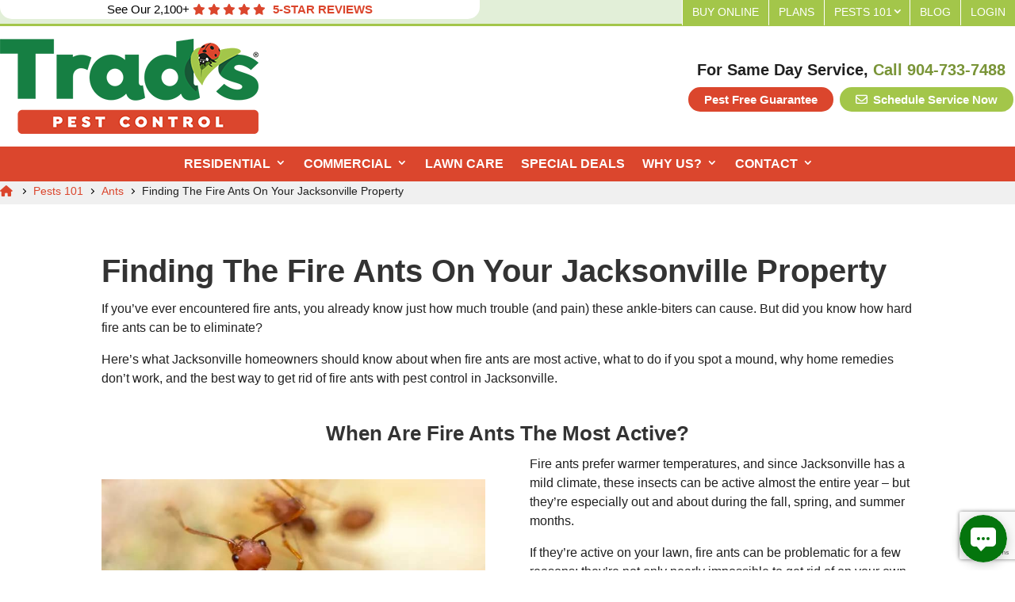

--- FILE ---
content_type: text/html
request_url: https://465209.tctm.co/form/FRT472ABB2C5B9B141A3D2F74174519C94AA98D52ABE097421AFFC2CAD729933E82.html
body_size: 4562
content:
<!DOCTYPE html>
<html>
<head>
  <meta charset="utf-8">
  <meta http-equiv="X-UA-Compatible" content="IE=edge">
  <meta name="viewport" content="width=device-width, initial-scale=1, maximum-scale=1, user-scalable=no">
  <meta name="robots" content="noindex, nofollow">
  <link type="text/css" rel="stylesheet" href="/form.css"/>
    <link type="text/css" rel="stylesheet" href="https://dv36c15u2wg3n.cloudfront.net/assets/form_themes/green-0627a919e71f98d86bb5452b00f23d8e8fd5ef9f6483803920110e278b0d3d1c.css"/>
    <style>
      body{overflow-y:auto}
    </style>
  <style>/* header text */
#header-text {
  text-align: center;
  padding-bottom: 15px;
}
#header-text h4 {
  font-weight: 600;
}
#header-text img {
  max-width:90% !important;
  margin: 0 auto;
}



/* submit button */
input[type=submit] {
  background-color: #a3c64a;
  border-color: #a3c64a;
}
input[type=submit]:hover {
  background-color: #a3c64a;
  border-color: #a3c64a;
}</style>
  <script src="https://465209.tctm.co/f.js"></script>
    <script>
    function chatWidgetPlacement() {
      // Any of the rows that compare to true do so because the form["whatever"] returns a string and not a bool.
      return {
        placement: "right",
        left_offset: "",
        right_offset: "",
        top_offset: "",
        bottom_offset: "0",
        widget_square: ("" == 'true'),
        widget_height: "",
        widget_width: "",
        is_chat: ("true" == 'true')
      };
    }
    function offlineInSeconds() {
      var seconds = "" ;
      var hide = "false";
      if (hide == 'true' && seconds != null && seconds != '') {
        return parseInt(seconds, 10);
      }
      return null;
    }
    function hashAnswer(str) {
      str = str.trim().toLowerCase();
      var hash = 0;
      for (var i = 0, len = str.length; i < len; i++) {
        hash = (((hash << 5) - hash) + str.charCodeAt(i)) | 0;
      }
      return hash;
    }
  </script>
</head>
<body data-reactor="FRT472ABB2C5B9B141A3D2F74174519C94AA98D52ABE097421AFFC2CAD729933E82" data-host="tctm.co" data-account="465209" data-iframe="">
  <div class="container-fluid" id="content">
    <div class="header">
      <a id='close-to-icon'><svg fill="none" height="24" viewBox="0 0 24 24" width="24" xmlns="http://www.w3.org/2000/svg" class="lc-1vdo6ze e5ibypu0"><path d="M16.59 8.59L12 13.17 7.41 8.59 6 10l6 6 6-6z"></path></svg></a>
    </div>
    <noscript>
    <style>
    body form {
      opacity: 1.0;
    }
    .other-input, form.size-small .other-input {
      display: inline-block;
    }
    .checklist.allow-other > label:last-child > span {
      display: none;
    }
    </style>
    </noscript>
    <style>
    </style>
    <form action="&#47;form_reactors&#47;FRT472ABB2C5B9B141A3D2F74174519C94AA98D52ABE097421AFFC2CAD729933E82&#47;start" method="post" class="placeholder live-validate">
      <input type="hidden" name="visitor_sid" id="form_reactor_visitor_sid"/>
      <input type="hidden" name="callback_number" id="form_reactor_callback_number"/>
      <input type="hidden" name="chat_show_form" id="chat_show_form" value="false" />
      <input type="hidden" name="chat_show_form_only_on_desktop" id="chat_show_form_only_on_desktop" value="false" />
      <input type="hidden" name="is_chat" id="is_chat" value="true"/>
      <input type="hidden" name="outbound_chat_only" id="outbound_chat_only" value="false"/>

      <div id="indicator"></div>
      <div class="field form-group field-type-text" id="form_reactor_chat_status">
        <div class="field textfield">
            <label class="offline" for="form_reactor_chat_status"><i>Offline</i></label>
          <div class="clear-break"></div>
        </div>
      </div>
      <div class="field form-group header-group">
        <span class="_spacer"></span>
        <div class="field form-group" id="header-text">
          <p><img src="https://www.tradspestcontrol.com/wp-content/uploads/2022/08/Trads-Pest-Control.png" alt="alt text" title="Trad&#39;s Pest Control"></p>

<h4>Chat With an Trad&#39;s Pest &amp; Weed Specialist Now</h4>

        </div>
      </div>
      <div class="field form-group required field-type-name">
        <div class="field textfield">
          <span class="spacer">
            <label for="form_reactor_caller_name"></label>
          </span>
          <input class="form-control required"
                 id="form_reactor_caller_name"
                 name="form_reactor[caller_name]"
                 placeholder="Name" size="30" type="text"
                maxlength="255" value="">
          <div class="clear-break"></div>
        </div>
      </div>
      <div class="field form-group required field-type-phone">
        <span class="spacer"><label for="form_reactor_phone_number"></label></span>
        <div class="phone-picker clearfix hide_cc">
          <select id="form_reactor_country_code" name="form_reactor[country_code]" data-selected="US + 1">
              <option value="1" selected>US + 1</option>
              <option value="1">CA + 1</option>
              <option value="44">GB + 44</option>
              <option value="93">AF + 93</option>
              <option value="355">AL + 355</option>
              <option value="213">DZ + 213</option>
              <option value="1">AS + 1</option>
              <option value="376">AD + 376</option>
              <option value="244">AO + 244</option>
              <option value="1">AI + 1</option>
              <option value="1">AG + 1</option>
              <option value="54">AR + 54</option>
              <option value="374">AM + 374</option>
              <option value="297">AW + 297</option>
              <option value="247">AC + 247</option>
              <option value="61">AU + 61</option>
              <option value="43">AT + 43</option>
              <option value="994">AZ + 994</option>
              <option value="1">BS + 1</option>
              <option value="973">BH + 973</option>
              <option value="880">BD + 880</option>
              <option value="1">BB + 1</option>
              <option value="375">BY + 375</option>
              <option value="32">BE + 32</option>
              <option value="501">BZ + 501</option>
              <option value="229">BJ + 229</option>
              <option value="1">BM + 1</option>
              <option value="975">BT + 975</option>
              <option value="591">BO + 591</option>
              <option value="387">BA + 387</option>
              <option value="267">BW + 267</option>
              <option value="55">BR + 55</option>
              <option value="673">BN + 673</option>
              <option value="359">BG + 359</option>
              <option value="226">BF + 226</option>
              <option value="257">BI + 257</option>
              <option value="855">KH + 855</option>
              <option value="237">CM + 237</option>
              <option value="238">CV + 238</option>
              <option value="1">KY + 1</option>
              <option value="236">CF + 236</option>
              <option value="235">TD + 235</option>
              <option value="56">CL + 56</option>
              <option value="86">CN + 86</option>
              <option value="57">CO + 57</option>
              <option value="269">KM + 269</option>
              <option value="242">CG + 242</option>
              <option value="243">CD + 243</option>
              <option value="506">CR + 506</option>
              <option value="385">HR + 385</option>
              <option value="53">CU + 53</option>
              <option value="357">CY + 357</option>
              <option value="420">CZ + 420</option>
              <option value="45">DK + 45</option>
              <option value="253">DJ + 253</option>
              <option value="1">DM + 1</option>
              <option value="1">DO + 1</option>
              <option value="670">TL + 670</option>
              <option value="593">EC + 593</option>
              <option value="20">EG + 20</option>
              <option value="503">SV + 503</option>
              <option value="240">GQ + 240</option>
              <option value="291">ER + 291</option>
              <option value="372">EE + 372</option>
              <option value="251">ET + 251</option>
              <option value="298">FO + 298</option>
              <option value="679">FJ + 679</option>
              <option value="358">FI + 358</option>
              <option value="33">FR + 33</option>
              <option value="594">GF + 594</option>
              <option value="689">PF + 689</option>
              <option value="241">GA + 241</option>
              <option value="220">GM + 220</option>
              <option value="995">GE + 995</option>
              <option value="49">DE + 49</option>
              <option value="233">GH + 233</option>
              <option value="350">GI + 350</option>
              <option value="30">GR + 30</option>
              <option value="299">GL + 299</option>
              <option value="1">GD + 1</option>
              <option value="590">GP + 590</option>
              <option value="1">GU + 1</option>
              <option value="502">GT + 502</option>
              <option value="224">GN + 224</option>
              <option value="245">GW + 245</option>
              <option value="592">GY + 592</option>
              <option value="509">HT + 509</option>
              <option value="504">HN + 504</option>
              <option value="852">HK + 852</option>
              <option value="36">HU + 36</option>
              <option value="354">IS + 354</option>
              <option value="91">IN + 91</option>
              <option value="62">ID + 62</option>
              <option value="98">IR + 98</option>
              <option value="964">IQ + 964</option>
              <option value="353">IE + 353</option>
              <option value="972">IL + 972</option>
              <option value="39">IT + 39</option>
              <option value="225">CI + 225</option>
              <option value="1">JM + 1</option>
              <option value="81">JP + 81</option>
              <option value="962">JO + 962</option>
              <option value="7">KZ + 7</option>
              <option value="254">KE + 254</option>
              <option value="850">KP + 850</option>
              <option value="383">QK + 383</option>
              <option value="965">KW + 965</option>
              <option value="996">KG + 996</option>
              <option value="856">LA + 856</option>
              <option value="371">LV + 371</option>
              <option value="961">LB + 961</option>
              <option value="266">LS + 266</option>
              <option value="231">LR + 231</option>
              <option value="218">LY + 218</option>
              <option value="423">LI + 423</option>
              <option value="370">LT + 370</option>
              <option value="352">LU + 352</option>
              <option value="853">MO + 853</option>
              <option value="389">MK + 389</option>
              <option value="261">MG + 261</option>
              <option value="265">MW + 265</option>
              <option value="60">MY + 60</option>
              <option value="960">MV + 960</option>
              <option value="223">ML + 223</option>
              <option value="356">MT + 356</option>
              <option value="692">MH + 692</option>
              <option value="596">MQ + 596</option>
              <option value="222">MR + 222</option>
              <option value="230">MU + 230</option>
              <option value="52">MX + 52</option>
              <option value="691">FM + 691</option>
              <option value="373">MD + 373</option>
              <option value="377">MC + 377</option>
              <option value="976">MN + 976</option>
              <option value="382">ME + 382</option>
              <option value="1">MS + 1</option>
              <option value="212">MA + 212</option>
              <option value="258">MZ + 258</option>
              <option value="95">MM + 95</option>
              <option value="264">NA + 264</option>
              <option value="977">NP + 977</option>
              <option value="31">NL + 31</option>
              <option value="599">AN + 599</option>
              <option value="687">NC + 687</option>
              <option value="64">NZ + 64</option>
              <option value="505">NI + 505</option>
              <option value="227">NE + 227</option>
              <option value="234">NG + 234</option>
              <option value="1">MP + 1</option>
              <option value="47">NO + 47</option>
              <option value="968">OM + 968</option>
              <option value="92">PK + 92</option>
              <option value="680">PW + 680</option>
              <option value="970">PS + 970</option>
              <option value="507">PA + 507</option>
              <option value="675">PG + 675</option>
              <option value="595">PY + 595</option>
              <option value="51">PE + 51</option>
              <option value="63">PH + 63</option>
              <option value="48">PL + 48</option>
              <option value="351">PT + 351</option>
              <option value="1">PR + 1</option>
              <option value="974">QA + 974</option>
              <option value="262">RE + 262</option>
              <option value="40">RO + 40</option>
              <option value="7">RU + 7</option>
              <option value="250">RW + 250</option>
              <option value="685">WS + 685</option>
              <option value="378">SM + 378</option>
              <option value="966">SA + 966</option>
              <option value="221">SN + 221</option>
              <option value="381">RS + 381</option>
              <option value="248">SC + 248</option>
              <option value="232">SL + 232</option>
              <option value="65">SG + 65</option>
              <option value="1">SX + 1</option>
              <option value="sip">sip + sip</option>
              <option value="421">SK + 421</option>
              <option value="386">SI + 386</option>
              <option value="677">SB + 677</option>
              <option value="252">SO + 252</option>
              <option value="27">ZA + 27</option>
              <option value="82">KR + 82</option>
              <option value="211">SS + 211</option>
              <option value="34">ES + 34</option>
              <option value="94">LK + 94</option>
              <option value="1">KN + 1</option>
              <option value="1">LC + 1</option>
              <option value="508">PM + 508</option>
              <option value="1">VC + 1</option>
              <option value="249">SD + 249</option>
              <option value="597">SR + 597</option>
              <option value="268">SZ + 268</option>
              <option value="46">SE + 46</option>
              <option value="41">CH + 41</option>
              <option value="963">SY + 963</option>
              <option value="886">TW + 886</option>
              <option value="992">TJ + 992</option>
              <option value="255">TZ + 255</option>
              <option value="66">TH + 66</option>
              <option value="228">TG + 228</option>
              <option value="676">TO + 676</option>
              <option value="1">TT + 1</option>
              <option value="216">TN + 216</option>
              <option value="90">TR + 90</option>
              <option value="993">TM + 993</option>
              <option value="1">TC + 1</option>
              <option value="256">UG + 256</option>
              <option value="380">UA + 380</option>
              <option value="971">AE + 971</option>
              <option value="598">UY + 598</option>
              <option value="998">UZ + 998</option>
              <option value="678">VU + 678</option>
              <option value="379">VA + 379</option>
              <option value="58">VE + 58</option>
              <option value="84">VN + 84</option>
              <option value="1">VG + 1</option>
              <option value="1">VI + 1</option>
              <option value="967">YE + 967</option>
              <option value="260">ZM + 260</option>
              <option value="263">ZW + 263</option>
          </select>
          <div class="chzn-container combobox-container">
            <input type="tel" name="form_reactor[phone_number]"
                  class="required string phone form-control"
                  id="form_reactor_phone_number"
                  data-country-code="#form_reactor_country_code" maxlength="30" placeholder="Phone"/>
          </div>
        </div>
      </div>
      <div class="field form-group required field-type-email">
        <div class="field textfield">
        <span class="spacer"><label for="form_reactor_email"></label></span>
          <input class="form-control required" id="form_reactor_email" name="form_reactor[email]" placeholder="Email" size="30" type="text" maxlength="140" value=""/>
          <div class="clear-break"></div>
        </div>
      </div>
      <div class="field form-group submit-button">
        <span class="_spacer"></span>
        <input type="submit" value="Start Chat" class="btn btn-primary"/>
      </div>
        <a class="backlink" href="https://www.calltrackingmetrics.com">Powered by CallTrackingMetrics</a>
      <div class="clear"></div>
    </form>

    <div id="receiving_number" style="display:none;width:1px;height:1px;font-size:4px;visibility:hidden"
         data-chat="true"
         data-default="9042049328"
         data-rn=""></div>
  </div>
    <style>
        #icon-chat {
          position:absolute;
          width:60px;
          height:60px;
          border-radius:50%;
          color: rgb(0, 0, 0);
          right: 0;
          bottom: 0;
          cursor: pointer;
          display: flex;
          justify-content: center;
          align-items: center;
        }
        #icon-chat.label {
          width: 100%;
          color: white;
          border-radius: 30px;
          padding-right: 20px;
          padding-left: 20px;
          font-size: 18px;
          font-weight: normal;
        }
        #icon-chat.label span {
          margin-left: 8px;
        }
        #icon-chat svg {
          fill: #ffffff;
        }
        body {
          min-width:60px;
        }
      .online {
        color:#3AA74D;
      }
      .offline {
        color:#E53C22;
      }
    </style>
    <div id="icon-chat" data-id="FRT472ABB2C5B9B141A3D2F74174519C94AA98D52ABE097421AFFC2CAD729933E82" data-icon=""
         data-prompt="" data-prompt-image="" data-prompt-hide-after="0">
            <svg width="38" height="38" viewBox="0 0 38 38"><path d="m8 5c-2.77 0-5 2.23-5 5v14c0 2.77 2.23 5 5 5h3l5 6 6-6h8c2.77 0 5-2.23 5-5v-14c0-2.77-2.23-5-5-5h-22zm5 12a2 2 0 0 1 2 2 2 2 0 0 1 -2 2 2 2 0 0 1 -2 -2 2 2 0 0 1 2 -2zm6 0a2 2 0 0 1 2 2 2 2 0 0 1 -2 2 2 2 0 0 1 -2 -2 2 2 0 0 1 2 -2zm6 0a2 2 0 0 1 2 2 2 2 0 0 1 -2 2 2 2 0 0 1 -2 -2 2 2 0 0 1 2 -2z"/></svg>
    </div>
  <script async src="/form.js?v=4"></script>
</body>
</html>


--- FILE ---
content_type: text/html; charset=utf-8
request_url: https://www.google.com/recaptcha/api2/anchor?ar=1&k=6LeYZUgiAAAAABB0dGKVFtCCBAs5pcv11w2Qt2VB&co=aHR0cHM6Ly93d3cudHJhZHNwZXN0Y29udHJvbC5jb206NDQz&hl=en&v=9TiwnJFHeuIw_s0wSd3fiKfN&size=invisible&anchor-ms=20000&execute-ms=30000&cb=6ts5co4eymvd
body_size: 48185
content:
<!DOCTYPE HTML><html dir="ltr" lang="en"><head><meta http-equiv="Content-Type" content="text/html; charset=UTF-8">
<meta http-equiv="X-UA-Compatible" content="IE=edge">
<title>reCAPTCHA</title>
<style type="text/css">
/* cyrillic-ext */
@font-face {
  font-family: 'Roboto';
  font-style: normal;
  font-weight: 400;
  font-stretch: 100%;
  src: url(//fonts.gstatic.com/s/roboto/v48/KFO7CnqEu92Fr1ME7kSn66aGLdTylUAMa3GUBHMdazTgWw.woff2) format('woff2');
  unicode-range: U+0460-052F, U+1C80-1C8A, U+20B4, U+2DE0-2DFF, U+A640-A69F, U+FE2E-FE2F;
}
/* cyrillic */
@font-face {
  font-family: 'Roboto';
  font-style: normal;
  font-weight: 400;
  font-stretch: 100%;
  src: url(//fonts.gstatic.com/s/roboto/v48/KFO7CnqEu92Fr1ME7kSn66aGLdTylUAMa3iUBHMdazTgWw.woff2) format('woff2');
  unicode-range: U+0301, U+0400-045F, U+0490-0491, U+04B0-04B1, U+2116;
}
/* greek-ext */
@font-face {
  font-family: 'Roboto';
  font-style: normal;
  font-weight: 400;
  font-stretch: 100%;
  src: url(//fonts.gstatic.com/s/roboto/v48/KFO7CnqEu92Fr1ME7kSn66aGLdTylUAMa3CUBHMdazTgWw.woff2) format('woff2');
  unicode-range: U+1F00-1FFF;
}
/* greek */
@font-face {
  font-family: 'Roboto';
  font-style: normal;
  font-weight: 400;
  font-stretch: 100%;
  src: url(//fonts.gstatic.com/s/roboto/v48/KFO7CnqEu92Fr1ME7kSn66aGLdTylUAMa3-UBHMdazTgWw.woff2) format('woff2');
  unicode-range: U+0370-0377, U+037A-037F, U+0384-038A, U+038C, U+038E-03A1, U+03A3-03FF;
}
/* math */
@font-face {
  font-family: 'Roboto';
  font-style: normal;
  font-weight: 400;
  font-stretch: 100%;
  src: url(//fonts.gstatic.com/s/roboto/v48/KFO7CnqEu92Fr1ME7kSn66aGLdTylUAMawCUBHMdazTgWw.woff2) format('woff2');
  unicode-range: U+0302-0303, U+0305, U+0307-0308, U+0310, U+0312, U+0315, U+031A, U+0326-0327, U+032C, U+032F-0330, U+0332-0333, U+0338, U+033A, U+0346, U+034D, U+0391-03A1, U+03A3-03A9, U+03B1-03C9, U+03D1, U+03D5-03D6, U+03F0-03F1, U+03F4-03F5, U+2016-2017, U+2034-2038, U+203C, U+2040, U+2043, U+2047, U+2050, U+2057, U+205F, U+2070-2071, U+2074-208E, U+2090-209C, U+20D0-20DC, U+20E1, U+20E5-20EF, U+2100-2112, U+2114-2115, U+2117-2121, U+2123-214F, U+2190, U+2192, U+2194-21AE, U+21B0-21E5, U+21F1-21F2, U+21F4-2211, U+2213-2214, U+2216-22FF, U+2308-230B, U+2310, U+2319, U+231C-2321, U+2336-237A, U+237C, U+2395, U+239B-23B7, U+23D0, U+23DC-23E1, U+2474-2475, U+25AF, U+25B3, U+25B7, U+25BD, U+25C1, U+25CA, U+25CC, U+25FB, U+266D-266F, U+27C0-27FF, U+2900-2AFF, U+2B0E-2B11, U+2B30-2B4C, U+2BFE, U+3030, U+FF5B, U+FF5D, U+1D400-1D7FF, U+1EE00-1EEFF;
}
/* symbols */
@font-face {
  font-family: 'Roboto';
  font-style: normal;
  font-weight: 400;
  font-stretch: 100%;
  src: url(//fonts.gstatic.com/s/roboto/v48/KFO7CnqEu92Fr1ME7kSn66aGLdTylUAMaxKUBHMdazTgWw.woff2) format('woff2');
  unicode-range: U+0001-000C, U+000E-001F, U+007F-009F, U+20DD-20E0, U+20E2-20E4, U+2150-218F, U+2190, U+2192, U+2194-2199, U+21AF, U+21E6-21F0, U+21F3, U+2218-2219, U+2299, U+22C4-22C6, U+2300-243F, U+2440-244A, U+2460-24FF, U+25A0-27BF, U+2800-28FF, U+2921-2922, U+2981, U+29BF, U+29EB, U+2B00-2BFF, U+4DC0-4DFF, U+FFF9-FFFB, U+10140-1018E, U+10190-1019C, U+101A0, U+101D0-101FD, U+102E0-102FB, U+10E60-10E7E, U+1D2C0-1D2D3, U+1D2E0-1D37F, U+1F000-1F0FF, U+1F100-1F1AD, U+1F1E6-1F1FF, U+1F30D-1F30F, U+1F315, U+1F31C, U+1F31E, U+1F320-1F32C, U+1F336, U+1F378, U+1F37D, U+1F382, U+1F393-1F39F, U+1F3A7-1F3A8, U+1F3AC-1F3AF, U+1F3C2, U+1F3C4-1F3C6, U+1F3CA-1F3CE, U+1F3D4-1F3E0, U+1F3ED, U+1F3F1-1F3F3, U+1F3F5-1F3F7, U+1F408, U+1F415, U+1F41F, U+1F426, U+1F43F, U+1F441-1F442, U+1F444, U+1F446-1F449, U+1F44C-1F44E, U+1F453, U+1F46A, U+1F47D, U+1F4A3, U+1F4B0, U+1F4B3, U+1F4B9, U+1F4BB, U+1F4BF, U+1F4C8-1F4CB, U+1F4D6, U+1F4DA, U+1F4DF, U+1F4E3-1F4E6, U+1F4EA-1F4ED, U+1F4F7, U+1F4F9-1F4FB, U+1F4FD-1F4FE, U+1F503, U+1F507-1F50B, U+1F50D, U+1F512-1F513, U+1F53E-1F54A, U+1F54F-1F5FA, U+1F610, U+1F650-1F67F, U+1F687, U+1F68D, U+1F691, U+1F694, U+1F698, U+1F6AD, U+1F6B2, U+1F6B9-1F6BA, U+1F6BC, U+1F6C6-1F6CF, U+1F6D3-1F6D7, U+1F6E0-1F6EA, U+1F6F0-1F6F3, U+1F6F7-1F6FC, U+1F700-1F7FF, U+1F800-1F80B, U+1F810-1F847, U+1F850-1F859, U+1F860-1F887, U+1F890-1F8AD, U+1F8B0-1F8BB, U+1F8C0-1F8C1, U+1F900-1F90B, U+1F93B, U+1F946, U+1F984, U+1F996, U+1F9E9, U+1FA00-1FA6F, U+1FA70-1FA7C, U+1FA80-1FA89, U+1FA8F-1FAC6, U+1FACE-1FADC, U+1FADF-1FAE9, U+1FAF0-1FAF8, U+1FB00-1FBFF;
}
/* vietnamese */
@font-face {
  font-family: 'Roboto';
  font-style: normal;
  font-weight: 400;
  font-stretch: 100%;
  src: url(//fonts.gstatic.com/s/roboto/v48/KFO7CnqEu92Fr1ME7kSn66aGLdTylUAMa3OUBHMdazTgWw.woff2) format('woff2');
  unicode-range: U+0102-0103, U+0110-0111, U+0128-0129, U+0168-0169, U+01A0-01A1, U+01AF-01B0, U+0300-0301, U+0303-0304, U+0308-0309, U+0323, U+0329, U+1EA0-1EF9, U+20AB;
}
/* latin-ext */
@font-face {
  font-family: 'Roboto';
  font-style: normal;
  font-weight: 400;
  font-stretch: 100%;
  src: url(//fonts.gstatic.com/s/roboto/v48/KFO7CnqEu92Fr1ME7kSn66aGLdTylUAMa3KUBHMdazTgWw.woff2) format('woff2');
  unicode-range: U+0100-02BA, U+02BD-02C5, U+02C7-02CC, U+02CE-02D7, U+02DD-02FF, U+0304, U+0308, U+0329, U+1D00-1DBF, U+1E00-1E9F, U+1EF2-1EFF, U+2020, U+20A0-20AB, U+20AD-20C0, U+2113, U+2C60-2C7F, U+A720-A7FF;
}
/* latin */
@font-face {
  font-family: 'Roboto';
  font-style: normal;
  font-weight: 400;
  font-stretch: 100%;
  src: url(//fonts.gstatic.com/s/roboto/v48/KFO7CnqEu92Fr1ME7kSn66aGLdTylUAMa3yUBHMdazQ.woff2) format('woff2');
  unicode-range: U+0000-00FF, U+0131, U+0152-0153, U+02BB-02BC, U+02C6, U+02DA, U+02DC, U+0304, U+0308, U+0329, U+2000-206F, U+20AC, U+2122, U+2191, U+2193, U+2212, U+2215, U+FEFF, U+FFFD;
}
/* cyrillic-ext */
@font-face {
  font-family: 'Roboto';
  font-style: normal;
  font-weight: 500;
  font-stretch: 100%;
  src: url(//fonts.gstatic.com/s/roboto/v48/KFO7CnqEu92Fr1ME7kSn66aGLdTylUAMa3GUBHMdazTgWw.woff2) format('woff2');
  unicode-range: U+0460-052F, U+1C80-1C8A, U+20B4, U+2DE0-2DFF, U+A640-A69F, U+FE2E-FE2F;
}
/* cyrillic */
@font-face {
  font-family: 'Roboto';
  font-style: normal;
  font-weight: 500;
  font-stretch: 100%;
  src: url(//fonts.gstatic.com/s/roboto/v48/KFO7CnqEu92Fr1ME7kSn66aGLdTylUAMa3iUBHMdazTgWw.woff2) format('woff2');
  unicode-range: U+0301, U+0400-045F, U+0490-0491, U+04B0-04B1, U+2116;
}
/* greek-ext */
@font-face {
  font-family: 'Roboto';
  font-style: normal;
  font-weight: 500;
  font-stretch: 100%;
  src: url(//fonts.gstatic.com/s/roboto/v48/KFO7CnqEu92Fr1ME7kSn66aGLdTylUAMa3CUBHMdazTgWw.woff2) format('woff2');
  unicode-range: U+1F00-1FFF;
}
/* greek */
@font-face {
  font-family: 'Roboto';
  font-style: normal;
  font-weight: 500;
  font-stretch: 100%;
  src: url(//fonts.gstatic.com/s/roboto/v48/KFO7CnqEu92Fr1ME7kSn66aGLdTylUAMa3-UBHMdazTgWw.woff2) format('woff2');
  unicode-range: U+0370-0377, U+037A-037F, U+0384-038A, U+038C, U+038E-03A1, U+03A3-03FF;
}
/* math */
@font-face {
  font-family: 'Roboto';
  font-style: normal;
  font-weight: 500;
  font-stretch: 100%;
  src: url(//fonts.gstatic.com/s/roboto/v48/KFO7CnqEu92Fr1ME7kSn66aGLdTylUAMawCUBHMdazTgWw.woff2) format('woff2');
  unicode-range: U+0302-0303, U+0305, U+0307-0308, U+0310, U+0312, U+0315, U+031A, U+0326-0327, U+032C, U+032F-0330, U+0332-0333, U+0338, U+033A, U+0346, U+034D, U+0391-03A1, U+03A3-03A9, U+03B1-03C9, U+03D1, U+03D5-03D6, U+03F0-03F1, U+03F4-03F5, U+2016-2017, U+2034-2038, U+203C, U+2040, U+2043, U+2047, U+2050, U+2057, U+205F, U+2070-2071, U+2074-208E, U+2090-209C, U+20D0-20DC, U+20E1, U+20E5-20EF, U+2100-2112, U+2114-2115, U+2117-2121, U+2123-214F, U+2190, U+2192, U+2194-21AE, U+21B0-21E5, U+21F1-21F2, U+21F4-2211, U+2213-2214, U+2216-22FF, U+2308-230B, U+2310, U+2319, U+231C-2321, U+2336-237A, U+237C, U+2395, U+239B-23B7, U+23D0, U+23DC-23E1, U+2474-2475, U+25AF, U+25B3, U+25B7, U+25BD, U+25C1, U+25CA, U+25CC, U+25FB, U+266D-266F, U+27C0-27FF, U+2900-2AFF, U+2B0E-2B11, U+2B30-2B4C, U+2BFE, U+3030, U+FF5B, U+FF5D, U+1D400-1D7FF, U+1EE00-1EEFF;
}
/* symbols */
@font-face {
  font-family: 'Roboto';
  font-style: normal;
  font-weight: 500;
  font-stretch: 100%;
  src: url(//fonts.gstatic.com/s/roboto/v48/KFO7CnqEu92Fr1ME7kSn66aGLdTylUAMaxKUBHMdazTgWw.woff2) format('woff2');
  unicode-range: U+0001-000C, U+000E-001F, U+007F-009F, U+20DD-20E0, U+20E2-20E4, U+2150-218F, U+2190, U+2192, U+2194-2199, U+21AF, U+21E6-21F0, U+21F3, U+2218-2219, U+2299, U+22C4-22C6, U+2300-243F, U+2440-244A, U+2460-24FF, U+25A0-27BF, U+2800-28FF, U+2921-2922, U+2981, U+29BF, U+29EB, U+2B00-2BFF, U+4DC0-4DFF, U+FFF9-FFFB, U+10140-1018E, U+10190-1019C, U+101A0, U+101D0-101FD, U+102E0-102FB, U+10E60-10E7E, U+1D2C0-1D2D3, U+1D2E0-1D37F, U+1F000-1F0FF, U+1F100-1F1AD, U+1F1E6-1F1FF, U+1F30D-1F30F, U+1F315, U+1F31C, U+1F31E, U+1F320-1F32C, U+1F336, U+1F378, U+1F37D, U+1F382, U+1F393-1F39F, U+1F3A7-1F3A8, U+1F3AC-1F3AF, U+1F3C2, U+1F3C4-1F3C6, U+1F3CA-1F3CE, U+1F3D4-1F3E0, U+1F3ED, U+1F3F1-1F3F3, U+1F3F5-1F3F7, U+1F408, U+1F415, U+1F41F, U+1F426, U+1F43F, U+1F441-1F442, U+1F444, U+1F446-1F449, U+1F44C-1F44E, U+1F453, U+1F46A, U+1F47D, U+1F4A3, U+1F4B0, U+1F4B3, U+1F4B9, U+1F4BB, U+1F4BF, U+1F4C8-1F4CB, U+1F4D6, U+1F4DA, U+1F4DF, U+1F4E3-1F4E6, U+1F4EA-1F4ED, U+1F4F7, U+1F4F9-1F4FB, U+1F4FD-1F4FE, U+1F503, U+1F507-1F50B, U+1F50D, U+1F512-1F513, U+1F53E-1F54A, U+1F54F-1F5FA, U+1F610, U+1F650-1F67F, U+1F687, U+1F68D, U+1F691, U+1F694, U+1F698, U+1F6AD, U+1F6B2, U+1F6B9-1F6BA, U+1F6BC, U+1F6C6-1F6CF, U+1F6D3-1F6D7, U+1F6E0-1F6EA, U+1F6F0-1F6F3, U+1F6F7-1F6FC, U+1F700-1F7FF, U+1F800-1F80B, U+1F810-1F847, U+1F850-1F859, U+1F860-1F887, U+1F890-1F8AD, U+1F8B0-1F8BB, U+1F8C0-1F8C1, U+1F900-1F90B, U+1F93B, U+1F946, U+1F984, U+1F996, U+1F9E9, U+1FA00-1FA6F, U+1FA70-1FA7C, U+1FA80-1FA89, U+1FA8F-1FAC6, U+1FACE-1FADC, U+1FADF-1FAE9, U+1FAF0-1FAF8, U+1FB00-1FBFF;
}
/* vietnamese */
@font-face {
  font-family: 'Roboto';
  font-style: normal;
  font-weight: 500;
  font-stretch: 100%;
  src: url(//fonts.gstatic.com/s/roboto/v48/KFO7CnqEu92Fr1ME7kSn66aGLdTylUAMa3OUBHMdazTgWw.woff2) format('woff2');
  unicode-range: U+0102-0103, U+0110-0111, U+0128-0129, U+0168-0169, U+01A0-01A1, U+01AF-01B0, U+0300-0301, U+0303-0304, U+0308-0309, U+0323, U+0329, U+1EA0-1EF9, U+20AB;
}
/* latin-ext */
@font-face {
  font-family: 'Roboto';
  font-style: normal;
  font-weight: 500;
  font-stretch: 100%;
  src: url(//fonts.gstatic.com/s/roboto/v48/KFO7CnqEu92Fr1ME7kSn66aGLdTylUAMa3KUBHMdazTgWw.woff2) format('woff2');
  unicode-range: U+0100-02BA, U+02BD-02C5, U+02C7-02CC, U+02CE-02D7, U+02DD-02FF, U+0304, U+0308, U+0329, U+1D00-1DBF, U+1E00-1E9F, U+1EF2-1EFF, U+2020, U+20A0-20AB, U+20AD-20C0, U+2113, U+2C60-2C7F, U+A720-A7FF;
}
/* latin */
@font-face {
  font-family: 'Roboto';
  font-style: normal;
  font-weight: 500;
  font-stretch: 100%;
  src: url(//fonts.gstatic.com/s/roboto/v48/KFO7CnqEu92Fr1ME7kSn66aGLdTylUAMa3yUBHMdazQ.woff2) format('woff2');
  unicode-range: U+0000-00FF, U+0131, U+0152-0153, U+02BB-02BC, U+02C6, U+02DA, U+02DC, U+0304, U+0308, U+0329, U+2000-206F, U+20AC, U+2122, U+2191, U+2193, U+2212, U+2215, U+FEFF, U+FFFD;
}
/* cyrillic-ext */
@font-face {
  font-family: 'Roboto';
  font-style: normal;
  font-weight: 900;
  font-stretch: 100%;
  src: url(//fonts.gstatic.com/s/roboto/v48/KFO7CnqEu92Fr1ME7kSn66aGLdTylUAMa3GUBHMdazTgWw.woff2) format('woff2');
  unicode-range: U+0460-052F, U+1C80-1C8A, U+20B4, U+2DE0-2DFF, U+A640-A69F, U+FE2E-FE2F;
}
/* cyrillic */
@font-face {
  font-family: 'Roboto';
  font-style: normal;
  font-weight: 900;
  font-stretch: 100%;
  src: url(//fonts.gstatic.com/s/roboto/v48/KFO7CnqEu92Fr1ME7kSn66aGLdTylUAMa3iUBHMdazTgWw.woff2) format('woff2');
  unicode-range: U+0301, U+0400-045F, U+0490-0491, U+04B0-04B1, U+2116;
}
/* greek-ext */
@font-face {
  font-family: 'Roboto';
  font-style: normal;
  font-weight: 900;
  font-stretch: 100%;
  src: url(//fonts.gstatic.com/s/roboto/v48/KFO7CnqEu92Fr1ME7kSn66aGLdTylUAMa3CUBHMdazTgWw.woff2) format('woff2');
  unicode-range: U+1F00-1FFF;
}
/* greek */
@font-face {
  font-family: 'Roboto';
  font-style: normal;
  font-weight: 900;
  font-stretch: 100%;
  src: url(//fonts.gstatic.com/s/roboto/v48/KFO7CnqEu92Fr1ME7kSn66aGLdTylUAMa3-UBHMdazTgWw.woff2) format('woff2');
  unicode-range: U+0370-0377, U+037A-037F, U+0384-038A, U+038C, U+038E-03A1, U+03A3-03FF;
}
/* math */
@font-face {
  font-family: 'Roboto';
  font-style: normal;
  font-weight: 900;
  font-stretch: 100%;
  src: url(//fonts.gstatic.com/s/roboto/v48/KFO7CnqEu92Fr1ME7kSn66aGLdTylUAMawCUBHMdazTgWw.woff2) format('woff2');
  unicode-range: U+0302-0303, U+0305, U+0307-0308, U+0310, U+0312, U+0315, U+031A, U+0326-0327, U+032C, U+032F-0330, U+0332-0333, U+0338, U+033A, U+0346, U+034D, U+0391-03A1, U+03A3-03A9, U+03B1-03C9, U+03D1, U+03D5-03D6, U+03F0-03F1, U+03F4-03F5, U+2016-2017, U+2034-2038, U+203C, U+2040, U+2043, U+2047, U+2050, U+2057, U+205F, U+2070-2071, U+2074-208E, U+2090-209C, U+20D0-20DC, U+20E1, U+20E5-20EF, U+2100-2112, U+2114-2115, U+2117-2121, U+2123-214F, U+2190, U+2192, U+2194-21AE, U+21B0-21E5, U+21F1-21F2, U+21F4-2211, U+2213-2214, U+2216-22FF, U+2308-230B, U+2310, U+2319, U+231C-2321, U+2336-237A, U+237C, U+2395, U+239B-23B7, U+23D0, U+23DC-23E1, U+2474-2475, U+25AF, U+25B3, U+25B7, U+25BD, U+25C1, U+25CA, U+25CC, U+25FB, U+266D-266F, U+27C0-27FF, U+2900-2AFF, U+2B0E-2B11, U+2B30-2B4C, U+2BFE, U+3030, U+FF5B, U+FF5D, U+1D400-1D7FF, U+1EE00-1EEFF;
}
/* symbols */
@font-face {
  font-family: 'Roboto';
  font-style: normal;
  font-weight: 900;
  font-stretch: 100%;
  src: url(//fonts.gstatic.com/s/roboto/v48/KFO7CnqEu92Fr1ME7kSn66aGLdTylUAMaxKUBHMdazTgWw.woff2) format('woff2');
  unicode-range: U+0001-000C, U+000E-001F, U+007F-009F, U+20DD-20E0, U+20E2-20E4, U+2150-218F, U+2190, U+2192, U+2194-2199, U+21AF, U+21E6-21F0, U+21F3, U+2218-2219, U+2299, U+22C4-22C6, U+2300-243F, U+2440-244A, U+2460-24FF, U+25A0-27BF, U+2800-28FF, U+2921-2922, U+2981, U+29BF, U+29EB, U+2B00-2BFF, U+4DC0-4DFF, U+FFF9-FFFB, U+10140-1018E, U+10190-1019C, U+101A0, U+101D0-101FD, U+102E0-102FB, U+10E60-10E7E, U+1D2C0-1D2D3, U+1D2E0-1D37F, U+1F000-1F0FF, U+1F100-1F1AD, U+1F1E6-1F1FF, U+1F30D-1F30F, U+1F315, U+1F31C, U+1F31E, U+1F320-1F32C, U+1F336, U+1F378, U+1F37D, U+1F382, U+1F393-1F39F, U+1F3A7-1F3A8, U+1F3AC-1F3AF, U+1F3C2, U+1F3C4-1F3C6, U+1F3CA-1F3CE, U+1F3D4-1F3E0, U+1F3ED, U+1F3F1-1F3F3, U+1F3F5-1F3F7, U+1F408, U+1F415, U+1F41F, U+1F426, U+1F43F, U+1F441-1F442, U+1F444, U+1F446-1F449, U+1F44C-1F44E, U+1F453, U+1F46A, U+1F47D, U+1F4A3, U+1F4B0, U+1F4B3, U+1F4B9, U+1F4BB, U+1F4BF, U+1F4C8-1F4CB, U+1F4D6, U+1F4DA, U+1F4DF, U+1F4E3-1F4E6, U+1F4EA-1F4ED, U+1F4F7, U+1F4F9-1F4FB, U+1F4FD-1F4FE, U+1F503, U+1F507-1F50B, U+1F50D, U+1F512-1F513, U+1F53E-1F54A, U+1F54F-1F5FA, U+1F610, U+1F650-1F67F, U+1F687, U+1F68D, U+1F691, U+1F694, U+1F698, U+1F6AD, U+1F6B2, U+1F6B9-1F6BA, U+1F6BC, U+1F6C6-1F6CF, U+1F6D3-1F6D7, U+1F6E0-1F6EA, U+1F6F0-1F6F3, U+1F6F7-1F6FC, U+1F700-1F7FF, U+1F800-1F80B, U+1F810-1F847, U+1F850-1F859, U+1F860-1F887, U+1F890-1F8AD, U+1F8B0-1F8BB, U+1F8C0-1F8C1, U+1F900-1F90B, U+1F93B, U+1F946, U+1F984, U+1F996, U+1F9E9, U+1FA00-1FA6F, U+1FA70-1FA7C, U+1FA80-1FA89, U+1FA8F-1FAC6, U+1FACE-1FADC, U+1FADF-1FAE9, U+1FAF0-1FAF8, U+1FB00-1FBFF;
}
/* vietnamese */
@font-face {
  font-family: 'Roboto';
  font-style: normal;
  font-weight: 900;
  font-stretch: 100%;
  src: url(//fonts.gstatic.com/s/roboto/v48/KFO7CnqEu92Fr1ME7kSn66aGLdTylUAMa3OUBHMdazTgWw.woff2) format('woff2');
  unicode-range: U+0102-0103, U+0110-0111, U+0128-0129, U+0168-0169, U+01A0-01A1, U+01AF-01B0, U+0300-0301, U+0303-0304, U+0308-0309, U+0323, U+0329, U+1EA0-1EF9, U+20AB;
}
/* latin-ext */
@font-face {
  font-family: 'Roboto';
  font-style: normal;
  font-weight: 900;
  font-stretch: 100%;
  src: url(//fonts.gstatic.com/s/roboto/v48/KFO7CnqEu92Fr1ME7kSn66aGLdTylUAMa3KUBHMdazTgWw.woff2) format('woff2');
  unicode-range: U+0100-02BA, U+02BD-02C5, U+02C7-02CC, U+02CE-02D7, U+02DD-02FF, U+0304, U+0308, U+0329, U+1D00-1DBF, U+1E00-1E9F, U+1EF2-1EFF, U+2020, U+20A0-20AB, U+20AD-20C0, U+2113, U+2C60-2C7F, U+A720-A7FF;
}
/* latin */
@font-face {
  font-family: 'Roboto';
  font-style: normal;
  font-weight: 900;
  font-stretch: 100%;
  src: url(//fonts.gstatic.com/s/roboto/v48/KFO7CnqEu92Fr1ME7kSn66aGLdTylUAMa3yUBHMdazQ.woff2) format('woff2');
  unicode-range: U+0000-00FF, U+0131, U+0152-0153, U+02BB-02BC, U+02C6, U+02DA, U+02DC, U+0304, U+0308, U+0329, U+2000-206F, U+20AC, U+2122, U+2191, U+2193, U+2212, U+2215, U+FEFF, U+FFFD;
}

</style>
<link rel="stylesheet" type="text/css" href="https://www.gstatic.com/recaptcha/releases/9TiwnJFHeuIw_s0wSd3fiKfN/styles__ltr.css">
<script nonce="zAaAfckZTgSX_ZR5_S1LmA" type="text/javascript">window['__recaptcha_api'] = 'https://www.google.com/recaptcha/api2/';</script>
<script type="text/javascript" src="https://www.gstatic.com/recaptcha/releases/9TiwnJFHeuIw_s0wSd3fiKfN/recaptcha__en.js" nonce="zAaAfckZTgSX_ZR5_S1LmA">
      
    </script></head>
<body><div id="rc-anchor-alert" class="rc-anchor-alert"></div>
<input type="hidden" id="recaptcha-token" value="[base64]">
<script type="text/javascript" nonce="zAaAfckZTgSX_ZR5_S1LmA">
      recaptcha.anchor.Main.init("[\x22ainput\x22,[\x22bgdata\x22,\x22\x22,\[base64]/[base64]/UltIKytdPWE6KGE8MjA0OD9SW0grK109YT4+NnwxOTI6KChhJjY0NTEyKT09NTUyOTYmJnErMTxoLmxlbmd0aCYmKGguY2hhckNvZGVBdChxKzEpJjY0NTEyKT09NTYzMjA/[base64]/MjU1OlI/[base64]/[base64]/[base64]/[base64]/[base64]/[base64]/[base64]/[base64]/[base64]/[base64]\x22,\[base64]\\u003d\x22,\[base64]/Du8KBw49ww4PCp8OpP8O1wpHCpFg1wqXCp8OQw7d5KCNRwpTDr8KDQxhtTUDDjMOCwqrDtwhxCMKxwq/DqcOVwqbCtcKKFxbDq2jDiMO3DMO8w5lib0UeRQXDq2d/wq/Dm3lubMOjwqjCvcOOXi4PwrIowonDkTrDqFQHwo8ZYsOWMB9yw6TDilDCoidcc0PCjQxhW8KsLMOXwpTDm1Mcwq90WcOrw4/Dp8KjC8KVw7DDhsKpw7lVw6EteMK6wr/DtsKkIxlpWsOVcMOIG8OXwqZ4V01Bwpk2w70ofgASLyTDiG95AcK8QG8Jd2k/[base64]/Dl0XCisOcwpXDiMOkFMOUPcOywoNQX39ibMKGw5zCrMKkUMOzFXhkJsO2w6VZw7zDklhewo7DlsOEwqQgwr9uw4fCvhLDglzDt3LCvcKhRcKofgpAwrfDp2bDvC46SkvCjxjCtcOswprDrcODT1RywpzDicKOVVPCmsOZw51Lw59Be8K5IcOiJcK2woV0UcOkw7xKw5/DnEteDCxkNsObw5tKD8OUWzYRNUArXsKvccOzwpIcw6MowqhFZ8OyC8KeJ8OickHCuCNiw6JYw5vClsKQVxp2TMK/[base64]/[base64]/[base64]/Dq8OMAcOUZVtOwq9Hw7g1RzU2wqpgw5zCvl1pw6BiecKRwrjDo8O1w41gTcK6Eitlw5p2BMOMw4fClBvDtmF+FiF8w6ctwovDisO4w5bDucONw5/[base64]/CjsOMDsOgasKEwonDksOiPsKyw6EGX8KpSV7Cl3oGw58lRsO/[base64]/wp7DuSIkwr5uwqE4w50rworDm0jDpR/DlcOZwrTCmD8Wwq/Dv8OOKG9vwqvCp2TCkAzDhmTDqE5rwoMTw64Yw7MtCwlpFXdrL8OzPMOxwqwkw6jCnVpMAhspwoTCv8OybsKEBXEDw7zDq8Kgw6HDnsOuwqsowr/CjsOtO8OnwrrCpMOmNSokw4PDl1/ClB/DuVfCgzjCnE7Cq3grXksawqNdwqbDiRE5wrfCgMKrwpLDo8Klw6RBwpYeR8OhwpBwAWYDw4B7AsOVwq9Fw4U+XCMOwpcLJjjCosOTZBZ6wpjCpDXDv8K6wo/CqsKfwrbDnMOkMcK5XMOTwpkZJhVrPybDgMK1ZMKIcsKPJ8Ozw6zDhBXDmQDDrHoBdX5UQ8KtXg/DsCnDhlXChMOoAcOfdcOAwosSW1jDuMORw67DnMKoCMKbwrh0w4jDvWDCmylEEFhvwqrDoMO5wqzCgMKjwooAw5s/V8KhRXvDpcKxwrkHwqTCvDXCjwMnwpDDuWxGJcKOw5DDvhxvwok1FsKVw71vJSN7cCJ6RcKXPkwedcKqwpVOcmZAw4ZVwrbCocK/YsOtwpPDuhnDncOFGcKgwqpKbcKMw5hnwpgBZsOcfcOZSmrCtWjDiVDCnMKUYMO3wqVYeMKWw7owTMOrC8KJG3vCisOMGSfCniHDt8K/RCnCmid1wqQfwqrCpsOtJCTDk8Khw506w5rCsHTDmBLChMKhHSEWf8KaPcKcwoPDpcKRXMOMaBhMGGE0wo/CqSjCocOawqjCk8ORVMKrLyjCixpfwpbCoMOawo/DpsKOACjCskYqwqHDt8Kaw6JTUz7CmA4Hw6x9wqDDqSZ9G8KCQxDDl8KMwoV4bAJINsOOwpgjworCkMOGwro5wpfDviQpw5p5NsOtBcOKwr5mw5PDt8KCwq3CuW5IBwzDvVF3K8Ohw7XDvnwwKsOgMsOswqPChG51BAXDhMKZLj/CjRAhNsKGw6XDhcKBcW3DumXCp8KOHMOfIVjDkMOrMcOvwpjDnQZqwqHCosOYRsKfe8OFworCvip3Zz/[base64]/[base64]/DmB1HwobCoF1zwqnDtTLCq2vCmjzDlMKFw5kTw4TDhsKWGDDDv2jDgzsAFXTDiMOQwqvDusOcRcKAw5EXw4fDhSAFw7TCllRXasKmw4fCpsKUC8K6w4IQwp3DtsODfsKAwpXCiD/CgsONFShdLSVWw4PDuxfCiMOtwqdcwp3Dl8KEwrHCpsKew7MHHD0gwqoAwpNjJjtXWcOoNQvCllNZCcOFwronwrdlwonDvVvCgMKSDgLDmcKdwrw7w746E8Oewp/Ck0BVMMKUwpJlbUTCpBRUw47DhyHDqMKrBsKILMKqB8OOw7QWwofCv8OyBMOPwo/DtsOvbmc5wrQNwo/[base64]/[base64]/DuWPDsjFtO8KDeHAgwoTDoB41w7TDsgDChVlVwrvCpgMMLRHDm3w1wojCl33CmcK4w5t+UMKuw5NPJX7DtB7DmkJbNMKTw5QyAcOaBgszaDFkFS/[base64]/[base64]/[base64]/[base64]/[base64]/DmC/DnBpawqBlQFfCuGTCtVoSGMKkw4LDnsK6Jl/Dikl0w7rDsMOrwo9cKVTDlMKqXcKoDMOawqtDMB/CqsKLQD7DqsKnK3lHCMORw7jCmzPCs8Kjw4zCvA3DnwAMw7XDocKMasK0w5PCv8KGw53CulzDgS4lIsO6OXTClmzDtW8JQsK3NC4Jw71nSTNzf8OzwrPCl8KCO8KMw63DtXwawop/w7/CrS3DucKZwo90wrTCuBrDozTCixtcZsOwAxrCkQjDim/CsMOrw4UCw6LCmsKUESPDsgtvw7xbZsK+E1PCuCwmRnPCi8KrQEpNwqZzw7duwqcQwoBPQcKvVMO/[base64]/CnsKoKhFJRcKWPUTCgV3CnTxtaBkZwq3CsMKZwonDhyPCoMOowokYecK/[base64]/CkcOtw4NXw5bDvy0+BxsRwqIyU8KPAVbCnMOTw5YZXsKlHMK2w7UBw65pwrpcw4LCmsKfFBPCohrCm8OCbcKew60/[base64]/wpQBw6duJsKEw6PDpsK/PcKOwqzDkA7ClcKDw4jCnsK5RSnCj8OLw6ZHwoVswqF6w6hZw4TCsnXDncKFwp/[base64]/CrcK1wpPClMKVKMOVw6HCsMONw53DoRPCuVwuw5zCoMO8wrFgw6ppw7TDqMOgw4QRCMKuOcO4XsOiw4jDpn4mT0EFw6/ClDQqwr/[base64]/CjX1XX8OEwqQswr4EJMOsb8K1Xx0xw7PClgVSVAo7XsOcw7wcaMOOw4XCuER5wqLCt8Orw7Vrw6x8wrfCpMKMwp7CtsOlOG/Dp8K6w5tdwqBdwoQiwo0cccOKYMOOw4xKwpI2C17CiGnDrcO8asOuSUwNwpgQPcKjdCvDuW4BR8K6IcKneMOSecO+wp/[base64]/ChcO8wqPCi8Kmwrobw7cnBnBsLCpVS35Pw6ZkwoTCncOMwrbCqlXDn8K+w7nChid/w7Qxw6x4w63Ciy/Dr8KBwrnCusOywr/Dol4/[base64]/wpbCnknDojDClGw/w40XBXd/wq7Dn2jCoMOtw4fCsHDDicOVFsOJHMKlw6gvf2QKw55swrpiUBPDo3zCvFHDiSjCjS7CosKtC8OGw5R0wpvDkF/ClsK+wphbwrTDisOCJUdON8OnP8OawrYNwogzw6I+OhTDvULCi8KTWF/CucKlf2Nww5dVdcKPw4Ihw71lWm5Lw53DpzrComDCosOdQcOvA2PChxJqeMKow5rDusOVwrHCmGxgCwDDh1LDj8OEw6/DsXjCpgfCjsOfTRbDijHDik7Dm2PDlR/[base64]/fmbDgcOZw4p1JMKYw7nCpsK+w6nCtMKXUcOwwplyw4M1wrjCssKOwpDDqMKxwo/DtsKLwo/Cn1s9BBjCh8O+fsKBHFZ3wqB0wpLCoMK3w6PClDnCusOAw57ChRlocVUyJk/Cmk/Dq8Oww7hPwqI1NsKVwrjCucOfw4osw6ZHwp4ZwqhxwodmEsOnCcKlDMOLbsKfw5kGL8OxVcOJwo3DsDXCjsO1IHHCscOCw7JLwqFEdGdTaynDqnljwqzCp8OqVQwrwpXCsADDsy4xUMKLQW95Zx0wGsKvZWVPEsO/LMO2dEzCmMOTQy/DuMKvw4lVQWzDoMO/wrLDnBLDmmfDil5ow5XCmsK6MsOoUcKZf2DDhsKMQsOzwp/DgTHDozEZwrrCvMK/wpjCk1fDnFrDgcO4McOBKExlasKhw7HDmMKOwpMGw7bDpsOmeMKWwq0ywo4ZKRLDhMKqw400DyNxwodXOR7CviPCpQHCuSpUw7wIfcKhwr7DjDlIwr00KH/Dt3nDh8KhH21uw70Ib8KCwoMsUsKcw48JKgLClGLDmTNbwp/DjcKgw5gCw5hCKALDkMKDw57DqwUlworCkDnCgcOvI0pXw5xzHMOzw69wE8KSaMKzBcKBwpzCkcKcwp43FMK1w7MiKRvCpCMRZ27DmQJHT8KdAsKoFi0tw7B3w5bDs8ODY8ORw5HDj8OkWMOwbcOUdsK1wpHDtFfDv1wtZQ4/[base64]/DhAfDujXDlsONZkh8wpITwoA1aMKzeivCm8OQw7LCvyjCuFliw6TDkUTDrgHCnBt/w6vDscO9w7oFw7cRRMKLNmbCrsOeHsOuwrPDqhQQw5/DpsK0JwwxRcOHAWArbsONO2vDg8KIw7rDlmNoFzgFw6LCosOdw4Rywp3DsFTClwRKw57CmSFlwpgJQjsEdEnDk8Osw4nDq8KQwqFtECnDtC5Iw44yPsKTbMOmw47CjFVWejLCmHPDrUs8w48Iw47CrQ1DdGd/[base64]/DgATDqMKGdsOcw5TCiMO2w5vCiMK0w75Iw5QIw7J6SinCnQLDqWsLUMKNDMKGeMK6w6zDmh4+w6tXZR/CohoYw7pADgrCmcK3wqvDj8KlwrjDsSdCw6HCmcOvCMOdw5JQw6wMNsKnw54vNMKwwqfDhlvCiMOIw73CtycPFMK/wq1POQrDvsKSKUPDhcOKO310fQbDkFfClGQuw7QjWcKITMKRw73Cu8O2GXPDkcOvwrbDrMKSw7Nxw7lUTMKUw47CmsKGwpjDk0nCucKjPgJpV1bDp8O6wpoAHD8KwoXDkkZQZcKlw7cMYsK5X2/CkT/ClmrDtlUVIRzDisOEwp5CF8OSEy7CocKSD11OwojDnsKswq/DgkfDo1hTw6cGdcK/fsOqRiIMwq/CsRnDmsO5BWPDj2EUw7bDtMKGwp0gHMOOT1jCr8KUT0DCiklbBMOFBMKxw5HDgMOCWMOdbcOtUidywqTCpMOJwobDs8KkeAPDhcO4w5FXNMKWw7vCtsKyw7F+LyHCr8K/DQg8dwvDvcOBw5DCkcKTQ0YOQMOLBMOAwrwwwpoFOlfCsMOrwrclw43DiU3CrT7DqsKLT8OtZzsCWsOHwoN6wq7DuzvDlcOuI8Otcj/Dt8KIWsKSw5UgUxAZVkp3X8OgcWbCtsOsasOrw5PDr8OkCMORw4VlworCoMKqw4M0w4oNHcO1NgYgw6peYMOEw6lrwqwywrHDqcKuwrzCvi7Di8KIZcKZAndUU2RQWMKLacOlw40JwpXDo8OVwqfCp8K1wovCuW1hAQ4GFHZ2YQVLw6LCo8K/CsOdCDbCoU3DrMOZwqjDhiHDvMKxwq90Dx7CmyJvwpJ8McOYw7ogwpdDLGvDlMOrHMKvw7xMcCwuw4vCrMKWQQ3CncOfw7jDgFfDlcKlOWYbwpkZw4FYQsKUwqlHbH/CmlxQw5cGWcOUS3bCmx/Cty3Di3oeHcKWGMKjccONAsO0ZcO5w6s8IFNUBSXCg8OeajXDosK4w73DvR/CocOiw75yagzDrSrCnW9mwpMKScKOZcOewqV4TWI8QsOQwptBPcKWWwbDm2PDiiAiAx8VYMKcwolOe8KVwpViwrFNw5XCg1AzwqJxQgfDj8OxKcOwBQHDvSIVB1XDrUDChcOjDMOUMCEoVHTDu8K6wqjDoT3CuwUCwqXCmw/Cl8KTw7TDl8OrDMOQw6jDmMKlai4pJMKvw7LDpl5+w5PDj0fCqcKdCV3Dig1NTWoXw4XCrXDDlMK4wp/Dp29wwo8Fw6R2wrYnS0HDiAHDjsKTw5zDl8KKQcKiWThnZj3CmsKTBEnDolQPw5nCvXBPw44kGFQ4fytcw6PCmcKKOVQbwpfCjCNHw5EBwrzClcOdZHHDlsKxwobCvn3DnQF4w6zCksKcKsOZwpbCncKJwop4wpp2B8OPC8KcE8OIwp/Dm8KDw7/[base64]/[base64]/Dr0PCqENsUsKlEzkQSCvCpsO9ER3DgMObwpnDvit/[base64]/Dn0EzwpzDjj1+wr7DgCclUsOyAUUgHcKdYMKkHgjDsMKREsOowpTDscKdOxZwwotNKTVPw6d9w4bCssOIw4HDqgDDrsKSw4lxTcO6b1jCmcOVWiBxwqTCs1/[base64]/Ix1EwpolwobCtsKvK8O6OMOrwoFHOMOuwo07w6PCssO+wrhIw4kdwqjDqzcUawjDg8O2V8K4w6LDvsK7Y8OnesKWKR3DvsOow4XCtCknwqzCtsOtHcO8w7sIGsOcw5fCsgdwHUdOwowHTj3DqBE4wqHCrMKuwq5ywo7DhsO2w4rCvsK+GjPCuU/CoFzDtMKCw7AfW8K8YMO4wot3GU/CtGXCmSE+w6FLRBrCg8KSwpvDl08XWwFDw7NtwphUwr94AhXDtGrDq3lSw7Vfw78SwpBmw6zDsSjDucK0wp3DrsKteTAlwo3Dnw7Ds8KXwr/CmhDCmmF0fGdIw4nDkx/CrwVWc8OXfMO/w5g3OsOQw5DCo8KIJMOiAH96KSwpZsKhNsK9woF7ZEPClsO4wo0LFT4iw6IpdRLClTDCi1t/wpbDnsK8LnbCjR4XBMOMC8OQw5nDnAw5w50Xw5zCgwM4BcO/wonCscOowpDDv8Onwox+OsKowp4awqrDjxFJWU8FDMKTwq/DhsOjwqnCuMOnG18BRVdpFMKzwpJLw45+w7bDpcOZw7LCnU9qw7pawp/DrMOiw6TClMObBgw/[base64]/CqsKlw4/[base64]/DpsOxwotMLHUfwr4VL8K5WyDCjikTw7XDtwvCmkk1fWELKCPDqQ1wwqXDt8OvJ0xVEMKlwolubsK5w6zDqW46KW4SW8OebMKuwo/[base64]/[base64]/Ct0bDu8O7w63Ci1EBwrjClk8Qw5LCqyU8BT/CtmbDp8Kew4UwwpDDtMK3w6fDu8Kaw55/TQAWO8KpEWoww7XCssKTM8OvDsOSFMK5w4/ChDItDcOgd8Oqwolrw4PCmRLDnw7DnMKOw4rCmUtwOsKXDW4gPiTCp8OwwqYuw7nCqcKoLHHChBA7E8KHw6JSw4oKwrJowq/DjsKFc3fDmMK+w7DClmPCgsKDV8OSw693wqPDuyjCsMK/LcOGTHdPSMKvwobDmE5XQsK2f8KVwop7QcO/[base64]/[base64]/CscOJN8KVWSVrw7t0Dm7CicODagTDshx3wp/[base64]/DrsOLLCbDvsKFwrPCn8Knw5bDgSYJUkMBw5cdwpjDiMKhwpEXUsKdw5LDiCFmw57Co1rDsCLDiMKkw4sKwr0pejdlwqhsRsK0wqA2JV3CkgrCqkB8w44Fwq9ZDmzDm0LDocK7wrJNAcO9wq/CmMOJf38Dw60kTBo/w4o6EcKIw5onwr85wqopBMKuEsKCwoY7Xh5BJU3CjAEzHXHDvMOGFcKiBMOTL8K6O3YIw6gadQPDrC7Ci8O/[base64]/CkTRNKm5WwrxxwrLCvGNcwrxpw4tnZyvChsKWPsOBwpDCtE59ODFgVUTCvcOAw5HClMKCw651P8OmRXArwrbDtCRWw7zDgsKiPC/[base64]/DncKuw4LDp8OHwozCpsKTwqltwoB5w5vDgWkbwonDukg7w57DpsK7w65Fw6TCiVoBwr/ClEfCuMKCwpUsw64oBMO9KXA9woXDpyzDvX3DsQDColjCqcKqc0JUwp9Zw6HCgxvCvMOOw7k0w41lAMOpwr/DuMK4wo/DvCQmwoTCt8OGEgJGwovDtB1Dcm9xw4XDjx0+OFPCuj7Ct2zChcOnwonDi1DDoWLCjcKBJU1jwqTDuMKRwrjDucOtCsKDwo0kS2PDuyc1wqDDjQ0tc8K/XsKiWi3Ci8O+AMOTU8KKwqZsw5XCpRvCgsORU8KwT8OOwo4CNMOIw4BewqTDgcOgN08qcMKGw7FCWsKpdnzCusOOwqZRPsO8w5/DkkPCrlxhwqszwox5dsKjYcKKOinDql59UsKbwpbDn8OBw67DsMKbw5LDvAvCsHrCqsK4wqnCucKrwqzChWzDucKaEcKnTkDDk8Kwwo/DsMObw7/[base64]/woDDg2h0RsKJE8KZwqDCkMOfLxVCBEfDklJVwr3Cp3x4w5rDukLDpRMMwoE9DR/CncOOwpxzw7XDpkQ6GsK7XMOUB8KgaV5TFcKxLcOfw6gyBQ3Ci2jDiMK2SXEaMglGw51AN8KPwqBQw4/CjmlnwrbDlTDCvsOJw4jDrwjDrxLDjgEhwpTDthI/RcOWEALCiSfCr8KXw5s1HghTw5JMBMOOdsKIMV8KOTvClmHCmMKmBsO7CMO9W2/Cr8KcZMOZSm7CsRbCusKqdMKPwqPDkCdXaiUOw4HDtMKkw4/Cs8ODw5/Co8K/[base64]/DqgZ+OsO8wq8Nw4NLIMKOOMKTEcKlw4fDssKKB8O0w4DCvcKAwqQ+wpM5w7YYVsKyRhNmwrrDksOmwp/Cm8OgwqfDpGrChVvCj8ONw7tswo3Cl8KBZMKhwpxlccOew6LCsjETLMKbwr4Cw5sAwrXDvcKMw6VOI8KlXMKewqnDjGHCum/DiWZcASA8OFLChcK6MsOfKURmFWDDiwV/[base64]/[base64]/[base64]/EcKPOcKTJ8Krw4LClsKaw5zCvxDCmX0VGVNwCkLDq8OeXcOfA8KKAsKQw5YnBkR/Ui3CoznCtEh0wqXDhTpCfcKJwrXDq8O2w4dMwoVqwoHCsMKbwpHCs8O2G8KQw7rDgcOSwp8lZg/CkMKtwq7CkcO3Al3DncOYwrDDj8KILS7DokIFwrBNHsO+wrfDuQBHw7k/fsOGa3YKBnQ2wpbChR9wVsONNcKVInQtSlVIOsONw5PCjMKiaMK4DARQK3vCijMOLhvCl8K/w5TCj0zDuk7CqcOxwr7CmnvDpzrDpMKQDcKKZcKRwqXCn8OnO8KIRcOfw5vCliLCgFvDgmA2w43Dj8OlDwl9worDowE3w4cww7ZKwoVIFHsXwoZXwp9DVXl7M03Cn0/DicKcKyJRwqlYWQHDpi0gWsK9RMOjw6jCi3HDo8KMwpfDnMO1ZMO8GTPDmHE8w6vDuH/CpMOqw6s0w5bCp8K1B1nDqTZswp3CsSNoZU7Dq8Okwoldw4jDlAMeG8KZw6ZLwrrDlcKgwrjDqnEUwpfCqsK+wrpuwoddHcOHw6LCqMKhD8OiGsKtwpDCpMK5w6t8w6vCksKJw5drXcOrRcK7KsKaw7/[base64]/CpgnDkX7DilpwQMKdYVEPbUJRU8KEb8Oaw6rCpAHChMOZwpMdwqrDl3fDoMO/A8KSM8OOAy9xUkNYw6UndSHDt8K1UTU5w47DpSFxXsO1V3fDpCrDsncnLMOlBQ/Dm8ObwrrCsVkQwoHDq1VtMMOTdQA4Gl3CgMOowpYSYXbDuMO2wrzCl8KLwqcJwq3Dh8KDw4nDtVvDjsKcw6zDpRjCg8K5w43DrsOFFlvDpcOvSsO6woxvTsKWD8KYTsKSBhtXwokhCMOqT3/CnDTDo1DDlsOubA7Dn27ChcO0w5DDn2fCncKzwrwTN2oEwol2w4tEwonCmMKfZ8KEK8KdOBDCh8KzQMO6dQgIwqnCusK/wrnDjsKfw5bDo8KFw51vw4XChcO6XMOKGsKpw45AwosIwpcqKEvDuMOERcOFw7g0w71BwrEzKStpwoEAw4UnEMKMPEtlwqjDnsOZw4nDlcKhRxPDpiPDiiDDnl7CuMKDK8OQKC/DpMOEC8Ocw41yDznDiF/DozzCkg0AwozClzYRwq7CusKOwrBpwoxYBmbDhMKJwrYzGnAiccKDwrTDlsKIIcOLHcKTwp0/M8KMw6DDt8KvCkB2w5HCjixNazZfw6bCm8KWJMOscyTCiVVlwrJPOVbCgMOhw6kUXhxgIsOQwrgrY8KFJsKOwoV2w7ZbfxHCoVVZworCmsK5KUAEw7YhwqkdS8K+w7vCl0nDjcOMV8OLwp3CpUJQczzDt8OXw6/[base64]/[base64]/CmMOcDnfCvMKgwqo7H8KawpDDsErCkMO3M2rDtTTColrDljLDs8OIw5cNw67CphbDhAQhwrJcw5NKA8OaXcO+w5gvw7t4wpnDjGDDlVdIw6PDsQHDiXfDgmhfwoXDocK4wqFBUS/Cok3CosOcwoMkw6vDocOOw5LClUDDvMOCwp7DksKywq8WOEPCiWHDglgkLULDvUQvw5MnwpbCm3zClUzCrMKwwoDDviEkwo3Do8KRwpU+GcOKwrtNLWDDhVlkZ8K/w6gtw53CssO4woLDisOZJjTDp8KcwqfCjj/Du8KjJMKvw4DCjsKcwrPCjAo9FcKwclRaw7lCwpRqwqpjwql+w47Cg3MoAcKlwqpQw6QBI0cdw4zDrQ3DnsO8w6zClyDCisOrw4fDqMKLb0xrZXkVFVgaN8Oqw5HCgsKew7J2D3cPF8K+wp4PQmjDig9pc0DDugdTHFczwp/DssKsCjhbw6how5BEwrjDk37DvsODDmbDp8O3w7glwq4owqE/w4/[base64]/Cq3s1wqfCkQlEacOjwqbDlMKpw5HDlyBTHRTCosOBdhpheMK1BQrCilPClMOnbmDCpTBCel7DhWfCscO5wobCgMOzIizDjS1Iwo7Cpj0YwqDDo8KVwrRhw7/[base64]/[base64]/[base64]/aGUPV8OdVVzDsjZDw7HDpzDCiUzCujPDsgDDnHBLwr3DqBzDu8ODGwBMdMKJwoQYw4g7w4DDkEQgw5J8B8KiWi3Dq8KPFMOoAkXCmijDqycpNRBUJ8OsNcKdw5YwwoR/BsO9woTDqTECHnzDs8KhwpNxPcOPBVDDjMOOwr7Ct8KzwrVhwqckS2VpG1zCtCDCgX/DplvCo8KDRcKkdsOWDS7DgcO8dwTDm2txeAHDusKyGsOxwp8qHkp8asOXW8OvwrE3VMKaw7TDiUgyQSTCsgBdwrMSwqHDkGvDqCtRw4dvwoHCnHPCssKibMKhwqDCiAhFwr/[base64]/ZMKiXn1Qw75UK8O8K0nDusOCZhrClk/DmSwfa8Oaw7oiwoBUwqd4wpNswqFAw7dyCFgHwq5Ow4pkZVXDnsKvUMKTScK+YsOXaMO/PlbCoxRhw4kVQ1TCrMOjECATH8K8BBfCksKNNsO8w67DnsO4GgXDjsO8XT/CjcK/w7XCp8OowqYsXcKewq4wLyHCgW7ChUDCoMOtbMK0PMOLVVZCwoHDigkrwpbCoy5TesOZw4wuWCYqwoPCjcOJDcKsMgIKdUbDhcK7w5Rtw67CnXfCkXLCiAbDpH53w7/[base64]/ZMO8woTDjsKLQsO2wrVrwoBDwq3CqEnCkQ7DtMOsO8KQXsKHwq7CpERwb189wqrCnsOwZMOWwrAkHMOmKxbCtsOjw7fCjBjDosKgw7DCocOITsOzdCcPUMKPBAYiwrdOw7vDlw1OwpJqwrMBXgnDmMKCw4dIPMKhwpPCpCF/fcOTw67Dm1/[base64]/e8KRwoUqw6XCoUvCqMO2wpTDmhLDssK4QEhhw5/DhD1QAzNbODNGVGsHw5nDp0d5KcOgWMKuJTxEVcOBw4LCmmtSQDHCvT1paV0BMH/[base64]/w7/DtMKaw6cueMOHw4nCuTzDo8Oqw4jCgcO5HMOLw4LDosK7GsK3w6vCpMONcsOvw6p0C8Kgw4nCicOEdsKBVsOLBHDDmlUjwo1Aw4vCuMObAcK3wrbCqnNlwqnDocKSwrh3Oz7CqsOwLsKvwrTDoirCk0I6w4Ykwpgbwow9JTzDlycCwqnDssK/SMK7RXbCjcO0w7hrw77DgXdnwot7YTvCpUnDgzAmwq5Cw69Uw5kEMzjDhsKvw6snTw1AUFoCQmFldMOpJwwQw79dw7bCosO4wrdNB0t+w6ccBAJGwo7CocOCIknCk3l+E8Kwb1duWcOjw67DhMKmwoM/EMKkUmY5PsKmfMOHw4ISU8KfDR3CgsKAw77DrsO/OcOTQQHCmMKjw4PCuGbDncKIw7Uiw6YewqXCmcKhw7kPLG8daMKPw4wHw5zCjCsLwrM/QcOSwqEIwrgNPMObCMKNw5/Dv8KTV8KNwrIWw4XDuMKnGS4HN8KvKAjDjMOpwp9lwp1Swq0Fw63DqMKidMOTw4bChMKxwrMmZmTDjcKhw5/CqsKPOClHw67DjcKOF1rDvsOCwrnDpsKjw4PCh8Oww6U0w7vCi8KrScOVcMKDCQ7DlHbCqcKUWyPCv8Oowo3DscOLDU9ZE0Acw6lhw6ZKw5BrwpRVTm/ChG7DnTHCmj4dScOLTyAbwq52woTCiDTDtMOUwqJKX8KbYiLDn0TCqcKWSUnDmWHCtgJsRsOKenAnQw3Ds8Okw5wIwoM+T8Kww7vCvGTDicOWw4JywoXCiHbCpREhMk/DlU0pD8KTNcKXfcODccOkJsO4d2TDosKtYcO3w5vDlMKnJ8K1w7JvB3LDoy/DjijCsMOHw7ZWN3LCnzfChFt+wo5rw7Rcw6xEYUlNwqsREMOJw7F/wopzW3nCucOZwrXDp8KswqM6Rx3DgzQYNcOsWMOZwooMw7DCgMOFLMODw6fDjWfDmTnChEnCtmrDosKVFlvCnQgtGFrCmMO1worCo8K5wr3CvMOCwp/DuDdXYz5hwonDtlNAT21YFH0yQMO4wp/[base64]/DqcKzFmLChAHCsMOOwrA3MBMmwrMmw41Cw4zDo8O/w6vDjcKsUMKQJmocw60uwrgPwpAPw6rCm8ObaU7CrcKMeETCjDXDqSTDlMOfwrrCpsOGUMKwUMO1w4QxKMORIcKdw68QcGPCsDrDnMO8wo7Dh1gDIMKmw4geblgTW2E0w7DCr2bClWMyKX7DgnTCusKDw73DsMOZw5rCkkZlworDhV/Cq8OEw5rDpVwcw5E\\u003d\x22],null,[\x22conf\x22,null,\x226LeYZUgiAAAAABB0dGKVFtCCBAs5pcv11w2Qt2VB\x22,0,null,null,null,0,[21,125,63,73,95,87,41,43,42,83,102,105,109,121],[-3059940,973],0,null,null,null,null,0,null,0,null,700,1,null,0,\x22CvoBEg8I8ajhFRgAOgZUOU5CNWISDwjmjuIVGAA6BlFCb29IYxIPCPeI5jcYADoGb2lsZURkEg8I8M3jFRgBOgZmSVZJaGISDwjiyqA3GAE6BmdMTkNIYxIPCN6/tzcYAToGZWF6dTZkEg8I2NKBMhgAOgZBcTc3dmYSDgi45ZQyGAE6BVFCT0QwEg8I0tuVNxgAOgZmZmFXQWUSDwiV2JQyGAA6BlBxNjBuZBIPCMXziDcYADoGYVhvaWFjEg8IjcqGMhgBOgZPd040dGYSDgiK/Yg3GAA6BU1mSUk0Gh0IAxIZHRDwl+M3Dv++pQYZxJ0JGZzijAIZzPMRGQ\\u003d\\u003d\x22,0,0,null,null,1,null,0,1],\x22https://www.tradspestcontrol.com:443\x22,null,[3,1,1],null,null,null,1,3600,[\x22https://www.google.com/intl/en/policies/privacy/\x22,\x22https://www.google.com/intl/en/policies/terms/\x22],\x22mT0Mza/a4rk5fuPcpIH6zif3kQ8QHesa6Yp2ug9t3R0\\u003d\x22,1,0,null,1,1768377527497,0,0,[33,39],null,[153,181,151,89,249],\x22RC-PE61jCV3glj6kQ\x22,null,null,null,null,null,\x220dAFcWeA7hqm3G6A0dVKygILhV6CWoojffBRI05h8U9R4lbssHgT3Y8O7T4hpkFkoYtDw5PsdpWEVqARYTtUnPf-DFwUIMx8KEPw\x22,1768460327239]");
    </script></body></html>

--- FILE ---
content_type: text/css
request_url: https://www.tradspestcontrol.com/wp-content/plugins/clutch-slider/css/clutch-slider.css?ver=6.9
body_size: 1050
content:
.clutch-slider {
	position: relative;
	max-width: 100%;
	overflow: hidden;
	padding-bottom: 60px;
	overflow: hidden;
}
.clutch-slider,
.clutch-slider * {
	box-sizing: border-box;
}
.clutch-slider .slide-wrapper {
	position: static;
	z-index: 1;
	width: 100%;
	max-width: 100%;
	overflow: hidden;
}

.clutch-slider .slider-title {
	position: relative;
	z-index: 6;
	text-align: center;
}

.slider-title {
	padding: 1em 0;
}

.clutch-slider .slider-title,
.clutch-slider .slide-inner,
.clutch-slider .static-content {
	max-width: 1080px;
	margin: 0 auto;
}

.clutch-slider .static-content {
	position: relative;
	z-index: 6;
}

/** Slides { **/

.clutch-slide.has-link {
	cursor: pointer;
}

body:not(.clutch-slider-scripted) .clutch-slider .clutch-slide {
	display: none;
	position: static;
}
body:not(.clutch-slider-scripted) .clutch-slider .clutch-slide:first-child {
	display: block;
}

body.clutch-slider-scripted .clutch-slider .clutch-slide {
	display: block;
	position: absolute;
	top: 0;
	bottom: 0;
	left: 0;
	right: 0;
	margin: 0;
	overflow: hidden;
}
body.clutch-slider-scripted .clutch-slider.slide .clutch-slide {
	display: none;
}

body.clutch-slider-scripted .clutch-slider.fade .clutch-slide.active,
body.clutch-slider-scripted .clutch-slider.fade .clutch-slide.next,
body.clutch-slider-scripted .clutch-slider.fade .clutch-slide.previous {
	display: block;
	z-index: 2;
}

body.clutch-slider-scripted .clutch-slider.slide .clutch-slide.next {
	display: block;
	z-index: 3;
	margin-left: 100%;
}
body.clutch-slider-scripted .clutch-slider.slide .clutch-slide.previous {
	display: block;
	z-index: 1;
	margin-left: -100%;
}
body.clutch-slider-scripted .clutch-slider.slide .clutch-slide.active {
	display: block;
	z-index: 2;
	margin-left: 0;
}


body.clutch-slider-scripted .clutch-slider.fade .clutch-slide {
	opacity: 0.0;
	z-index: 0;
}


body.clutch-slider-scripted .clutch-slider.fade .clutch-slide.next {
	opacity: 0;
	z-index: 3;
}
body.clutch-slider-scripted .clutch-slider.fade .clutch-slide.active {
	opacity: 1.0;
	z-index: 2;
}
body.clutch-slider-scripted .clutch-slider.fade .clutch-slide.previous {
	opacity: 0;
	z-index: 1;
}

.clutch-slide .slide-bg {
	position: absolute;
	z-index: 1;
	top: 0;
	bottom: 0;
	left: 0;
	right: 0;
	margin: 0;
}
.clutch-slide .slide-inner {
	position: relative;
	z-index: 2;
	display: flex;
	flex-direction: column;
}

.clutch-slide.left .slide-inner {
	align-items: flex-start;
}
.clutch-slide.center .slide-inner {
	align-items: center;
	text-align: center;
}
.clutch-slide.right .slide-inner {
	align-items: flex-end;
}

.clutch-slide.top .slide-inner {
	justify-content: flex-start;
}
.clutch-slide.middle .slide-inner {
	justify-content: center;
}
.clutch-slide.bottom .slide-inner {
	justify-content: flex-end;
}

.clutch-slide .slide-inner > div {
	display: inline-flex;
	flex-direction: column;
	width: auto;
	margin: 0;
	padding: 0;
}
.clutch-slide .slide-title,
.clutch-slide .button-box {
	position: relative;
	padding: 0;
}
.clutch-slide .slide-body {
	position: relative;
	padding: 0;
}
.clutch-slide .button-box {
	text-shadow: none;
}


.clutch-slide.with-background,
.clutch-slide.with-background h1,
.clutch-slide.with-background h2,
.clutch-slide.with-background h3,
.clutch-slide.with-background h4,
.clutch-slide.with-background h5,
.clutch-slide.with-background h6 {
	color: #ffffff;
	text-shadow: 1px 2px 3px rgba(0,0,0,0.8);
}

/** } End Slides **/


/** Controls { **/

.clutch-slider .control-wrapper {
	position: absolute;
	top: 0;
	bottom: 0;
	left: 0;
	right: 0;
	display: block;
	width: 100%;
	height: 100%;
}

.clutch-slider .slide-timer {
	display: none;
	opacity: 1.0;
}
.clutch-slider.snooze.no-controls .control-wrapper {
	opacity: 0.0;
	transition: opacity 1s;
}

.clutch-slider.show-timer.playing .slide-timer {
	display: inline-block;
	position: absolute;
	z-index: 99;
	bottom: 8px;
	left: 0;
	right: 0;
	width: 200px;
	height: 4px;
	margin: auto;
	background-color: rgba(255,255,255,0.5);
	border-radius: 10px;
	overflow: hidden;
}
.clutch-slider.show-timer.playing .slide-timer > span {
	display: inline-block;
	position: absolute;
	top: 0;
	bottom: 0;
	left: 0;
	right: auto;
	height: 100%;
	margin: 0;
	background-color: #ffffff;
}
.clutch-slider a.control {
	opacity: 1.0;
}

.clutch-slider a.control.previous,
.clutch-slider a.control.next {
	display: none;
	position: absolute;
	z-index: 99;
	top: 0;
	bottom: 0;
	margin: auto;
	width: 48px;
	height: 48px;
	background-color: rgba(0,0,0,0.25);
	border-radius: 100%;
	cursor: pointer;
}
.clutch-slider a.control.previous:before,
.clutch-slider a.control.next:before {
	content: " ";
	position: absolute;
	top: 0;
	bottom: 0;
	left: 0;
	right: 0;
	width: 15px;
	height: 15px;
	margin: auto;
	transform: rotate( 45deg );
	transform-origin: center;
	border-color: #ffffff;
	border-style: solid;
}



.clutch-slider.show-arrows a.control.previous,
.clutch-slider.show-arrows a.control.next {
	display: inline-block;
}
.clutch-slider.show-arrows a.control.previous {
	left: 8px;
	right: auto;
}


.clutch-slider.show-arrows a.control.previous:before {
	left: 5px;
	border-width: 0 0 3px 3px;
}
.clutch-slider.show-arrows a.control.next {
	left: auto;
	right: 8px;
}
.clutch-slider.show-arrows a.control.next:before {
	right: 5px;
	border-width: 3px 3px 0 0;
}


@media (max-width:540px) {
	
	.clutch-slider a.control.previous,
	.clutch-slider a.control.next {
		width: 24px;
		height: 24px;
	}
	.clutch-slider.show-arrows a.control.previous {
		left: 5px;
	}
	.clutch-slider.show-arrows a.control.next {
		right: 5px;
	}
}

@media (max-width:1130px) {
	
	.clutch-slider .slide-inner {
		padding-left: 50px;
		padding-right: 50px;
	}
}

.clutch-slider .dot-wrapper {
	display: none;
	position: absolute;
	z-index: 99;
	bottom: 18px;
	left: 0;
	right: 0;
	flex-wrap: wrap;
	align-items: center;
	justify-content: center;
	margin: auto;
	padding-left: 50px;
	padding-right: 50px;
	opacity: 1.0;
}
.clutch-slider.show-dots .dot-wrapper {
	display: flex;
}
.clutch-slider .dot-wrapper .dot {
	display: inline-block;
	position: relative;
	width: 10px;
	height: 10px;
	margin: 8px;
	border: 2px solid #ffffff;
	border-radius: 100%;
	cursor: pointer;
}
.clutch-slider .dot-wrapper .dot.active {
	background-color: #ffffff;
	border-radius: 100%;
}
.clutch-slider .dot-wrapper a.play {
	display: inline-block;
	position: relative;
	width: 16px;
	height: 16px;
	margin-left: 8px;
	cursor: pointer;
}
.clutch-slider .dot-wrapper a.play:before {
	content: " ";
	display: block;
	width: 0;
	height: 0;
	margin: 4px 0 0;
	border-width: 5px;
	border-style: solid;
	border-color: #ffffff #ffffff transparent transparent;
	transform: rotate( 45deg );
	tranform-origin: center;
}
.clutch-slider.playing .dot-wrapper a.play:before,
.clutch-slider.playing .dot-wrapper a.play:after {
	content: " ";
	display: inline-block;
	position: absolute;
	top: 0;
	bottom: 0;
	width: 3px;
	height: 12px;
	margin: auto;
	border-width: 0;
	background-color: #ffffff;
	transform: rotate( 0deg );
}
.clutch-slider.playing .dot-wrapper a.play:before {
	left: 3px;
}
.clutch-slider.playing .dot-wrapper a.play:after {
	right: 3px;
}
/** } End Controls **/






/** Theme Specific { **/
.et_pb_section_0 .clutch-slider .slider-title {
	padding-top: 78px;
}
/** } End Theme Specific **/

--- FILE ---
content_type: text/css
request_url: https://www.tradspestcontrol.com/wp-content/themes/doppeltheme/style.css?ver=4.27.5
body_size: 7044
content:
/*
 Theme Name:   Trads Custom Child
 Theme URI:    https://www.tradspestcontrol.com
 Description:  A DIVI child theme custom-made for Trads Pest Control
 Author:       Ben Miller
 Author URI:   https://www.doppelprint.com
 Template:     Divi
 Version:      1.0.0
 License:      GNU General Public License v2 or later
 License URI:  https://www.gnu.org/licenses/gpl-2.0.html
 Tags:         
 Text Domain:  doppeltheme
*/

.wppro_badge4_DIV_1.b4s1 span.wppro_badge1_SPAN_13.b3s13 {
	font-size: 20px !important;
}
#wprev_search_sort_bar_id_3 {
	text-align: center;
}

.confetti-container {
	width: 100%;
	height: 100%;
}
.confetti {
	width: 10px;
	height: 10px;
	background-color: #f2d74e;
	position: absolute;
	left: 50%;
	animation: confetti 5s ease-in-out -2s infinite;
	transform-origin: left top;
}
.confetti:nth-child(1) {
	background-color: #f2d74e; left: 10%; animation-delay: 0;
}
.confetti:nth-child(2) {
	background-color: #95c3de; left: 20%; animation-delay: -5s;
}
.confetti:nth-child(3) {
	background-color: #ff9a91; left: 30%; animation-delay: -3s;
}
.confetti:nth-child(4) {
	background-color: #f2d74e; left: 40%; animation-delay: -2.5s;
}
.confetti:nth-child(5) {
	background-color: #95c3de; left: 50%; animation-delay: -4s;
}
.confetti:nth-child(6) {
	background-color: #ff9a91; left: 60%; animation-delay: -6s;
}
.confetti:nth-child(7) {
	background-color: #f2d74e; left: 70%; animation-delay: -1.5s;
}
.confetti:nth-child(8) {
	background-color: #95c3de; left: 80%; animation-delay: -2s;
}
.confetti:nth-child(9) {
	background-color: #ff9a91; left: 90%; animation-delay: -3.5s;
}
.confetti:nth-child(10) {
	background-color: #f2d74e; left: 100%; animation-delay: -2.5s;
}

@keyframes confetti {
	0% {
		transform: rotateZ(15deg) rotateY(0deg) translate(0,0);
	}
	25% {
		transform: rotateZ(5deg) rotateY(360deg) translate(-5vw,20vh);
	}
	50% {
		transform: rotateZ(15deg) rotateY(720deg) translate(5vw,60vh);
	}
	75% {
		transform: rotateZ(5deg) rotateY(1080deg) translate(-10vw,80vh);
	}
	100% {
		transform: rotateZ(15deg) rotateY(1440deg) translate(10vw,110vh);
	}
}

.rc-anchor {
	display: none !important;
}


div.doppel-anchor {
	position: absolute;
	display: block;
}

.clutch-slider .clutch-slide .slide-bg:before {
	content: " ";
	position: absolute;
	z-index: 2;
	top: 0;
	bottom: 0;
	left: 0;
	right: 0;
	width: 100%;
	height: 100%;
	background-color: rgba(0,0,0,0.6);
}
#clutch-slider-3073.clutch-slider .clutch-slide.clutch-slide-0 .slide-bg:before {
	background-color: rgba(0,0,0,0.1);
}
.clutch-slider .clutch-slide a.et_pb_button {
	display: inline-block;
	margin: 8px;
}

ol ol {
	list-style-type: lower-alpha !important;
}

ol li,
ul li {
	padding-bottom: 5px;
}
ol li:last-child,
ul li:last-child {
	padding-bottom: 0;
}
ol.spaced > li {
	padding-bottom: 1.5em;
}
ol.spaced > li:last-child {
	padding-bottom: 0;
}
ul.inline-list {
	display: flex;
	flex-wrap: wrap;
	align-items: flex-start;
	justify-content: center;
}
ul.inline-list > li {
	display: inline-block;
	padding: 5px 10px;
}
ul.inline-list > li:before {
	content: "•";
	display: inline-block;
	padding-right: 5px;
}

ul.trads,
ul.inline-list.trads {
	list-style: none;
}
ul.trads > li,
ul.inline-list.trads > li {
	position: relative;
	padding: 0 0 10px 30px;
}
ul.inline-list.trads > li {
	margin: 0 12px;
}
ul.trads > li:before,
ul.inline-list.trads > li:before {
	content: " ";
	display: inline-block;
	position: absolute;
	top: 3px;
	left: 0;
	width: 22px;
	height: 20px;
	background-image: url(/wp-content/uploads/2022/09/trads-checkmark.png);
	background-size: 22px 20px;
	background-repeat: no-repeat;
	background-position: center;
}


sup {
	display: inline-block;
	font-size: 70%;
}
h1 sup {
	display: inline-block;
	padding-left: 3px;
	font-size: 14px;
	line-height: 18px;
}

@media (min-width:640px) {
	div.columns.city-list {
		column-count: 2;
		column-gap: 30px;
	}
}
@media (min-width:768px) {
	div.columns.city-list {
		column-count: 3;
		column-gap: 30px;
	}
}

@media (orientation:portrait) {
	.et_pb_section.clutch-paralax {
		min-height: 50vw;
	}
}
@media (orientation:landscape) {
	.et_pb_section.clutch-paralax {
		min-height: 80vh;
	}
}

span.wprev_showdate_T2:before {
	content: "About ";
}
span.wppro_badge1_SPAN_15 {
	font-weight:700!important;
}
body {
	color: #202020;
}

#reviews-callout,
#sem-reviews-callout {
	font-size: 15px !important;
}
.et_pb_text.review-badge #wprev-badge-1 {
	margin: 0;
}

.et_pb_section.clutch-paralax > .et_pb_row {
	padding: 0 !important;
}

a {
	color: #a3c64a;
}
h1 small,
h2 small,
h3 small {
	display: block;
	font-size: 80%;
	line-height: 1.3;
	font-weight: 400;
}
h3 small {
	padding-bottom: 5px;
}

p:not(.has-background):last-of-type {
	padding-bottom: 1em;
}
p:not(.has-background):last-child {
	padding-bottom: 0;
}

body .container,
.et_pb_section .et_pb_row {
	max-width: 1080px;
}
.single-pests101.et-db #et-boc .et-l .et_pb_row {
	width: 100% !important;
	max-width: 100% !important;
}

#left-area ol,
.entry-content ol,
.et-l--body ol,
.et-l--footer ol,
.et-l--header ol,
#left-area ul,
.entry-content ul,
.et-l--body ul,
.et-l--footer ul,
.et-l--header ul,

#left-area ol ol,
.entry-content ol ol,
.et-l--body ol ol,
.et-l--footer ol ol,
.et-l--header ol ol,
#left-area ul ol,
.entry-content ul ol,
.et-l--body ul ol,
.et-l--footer ul ol,
.et-l--header ul ol,

#left-area ol ul,
.entry-content ol ul,
.et-l--body ol ul,
.et-l--footer ol ul,
.et-l--header ol ul,
#left-area ul ul,
.entry-content ul ul,
.et-l--body ul ul,
.et-l--footer ul ul,
.et-l--header ul ul {
	padding-left: 20px;
}

#left-area ol.lower-alpha,
.entry-content ol.lower-alpha,
.et-l--body ol.lower-alpha,
.et-l--footer ol.lower-alpha,
.et-l--header ol.lower-alpha {
	list-style-type: lower-alpha;
}



sup.reg {
	font-size: 12px;
	line-height: 12px;
}

@media (max-width:640px) {
	h1 {
		font-size: 28px;
	}
}

.disclaimer {
	font-size: 14px;
	line-height: 16px;
}

.inline-block {
	display: inline-block;
}
.text-bold {
	font-weight: 700;
}
.text-center {
	text-align: center;
}

ul:last-child {
	margin-bottom: 0;
	padding-bottom: 0;
}

.et_pb_button {
	line-height: 1.2em !important;
	text-align: center !important;
}

.et_pb_button.button {
	display: inline-block;
}









.et-db #et-boc .et-l .et_pb_text_1_tb_footer.et_pb_text a.button.button-contrast,
.et-db #et-boc .et-l .et_pb_text_0_tb_footer.et_pb_text a.button.button-contrast,
.et_pb_button.button.button-contrast {
	padding: .3em 1em !important;
	background-color: #ffffff;
	color: #a3c64a !important;
}







.et_pb_button.button.button-contrast:hover:before,
.et_pb_button.button.button-contrast:hover:after {
	content: "";
	display: none !important;
	max-width: 0px !important;
	max-height: 0px !important;
	opacity: 0;
}
.et_pb_button.button.button-contrast:hover {
	padding: .3em 1em !important;
	background-color: #ffffff;
	color: #95c53d !important;
}

.et_pb_button.button.button-red {
	background-color: #db462d;
}
.et_pb_button:after {
	margin-top: -4px;
}
.et_pb_text_0_tb_footer.et_pb_text a.et_pb_button.button-contrast {
	color: #a3c64a !important;
	background-color: #ffffff;
	border-radius: 40px;
	padding-left: 46px;
}
.et_pb_text_0_tb_footer.et_pb_text a.et_pb_button.button-contrast:before {
	content: " ";
	display: inline-block;
	top: 0;
	bottom: 0;
	left: 10px;
	width: 32px;
	height: 32px;
	margin: auto;
	opacity: 1.0;
	background-color: pink;
}



h2.tight {
	margin-bottom: 0;
	padding-bottom: 0;
}

.icon-circle {
	display: inline-flex;
	flex-direction: row;
	flex-wrap: nowrap;
	align-items: center;
	justify-content: center;
	width: 70px;
	min-width: 70px;
	height: 70px;
	min-height: 70px;
	margin: 0 auto;
	background-color: #a3c64a;
	border-radius: 100%;
}
.icon-circle.expert-tech > img {
	width: auto;
	height: 50px;
}
.icon-circle.same-day-service > img {
	width: 55px;
	height: auto;
}
.icon-circle.eco-friendly > img {
	width: 45px;
	height: auto;
}


#logo-menu-wrap img {
	width: 300px;
}
span.mobile_menu_bar {
	margin-top: -6px;
}



#homepage-masthead {
	background-color: #e9faea;
}
@media (min-width:981px) {

	#dt-logo-bar .et_pb_row {
		padding: 16px 0 !important;
	}
	
	.et-db #et-boc .et-l .nav li.menu-item-141 ul {
		width: 480px;
		column-count: 2;
		column-gap: 5px;
	}
	
	
	.nav li ul li {
		font-size: 15px;
		line-height: 1.2;
	}

	.nav li ul li > a,
	.et-menu li ul li > a {
		padding: 6px 0;
	}
	
	#menu-primary-menu.nav li li {
		margin: 0 !important;
		padding: 0 25px;
	}
	
	#homepage-masthead {
		padding: 1em 0 12em;
	}
}



@media (max-width:413px) {
	
	#homepage-masthead.et_pb_section.et_pb_section_0 {
		padding-bottom: 0 !important;
		background-color: #ffffff !important;
		background-image: none !important;
	}
	#homepage-masthead .et_pb_row.et_pb_row_0 {
		padding: 10px 0 15px;
	}
	#homepage-masthead .et_pb_button_module_wrapper.et_pb_button_alignment_right {
		text-align: center;
	}
	#homepage-masthead.et_pb_section.et_pb_section_0 h1 {
		font-size: 26px;
		line-height: 1.3;
	}
	
	#homepage-masthead.et_pb_section.et_pb_section_0 p {
		font-size: 16px !important;
		font-weight: 400 !important;
	}
	
	#homepage-masthead.et_pb_section.et_pb_section_0:before {
		content: "";
		display: block;
		width: 100%;
		height: 0;
		padding: 0 0 35%;
		background-image: url(/wp-content/uploads/2021/12/family-dt-view-compressed-980x326.jpeg);
		background-size: cover;
		background-repeat: no-repeat;
		background-position: center top;
	}
	
	#home-cta-section > .et_pb_row {
		padding-bottom: 0;
	}
	#home-cta-section .et_pb_column_3.et-last-child {
		width: 90% !important;
		margin-left: auto;
		margin-right: auto !important;
		padding: 15px 30px 7px !important;
		border-bottom-width: 0 !important;
		border-right-width: 8px !important;
		border-style: solid !important;
		border-bottom-left-radius: 0 !important;
		border-top-right-radius: 80px !important;
	}
	#home-cta-section .et_pb_module.et_pb_image.et_pb_image_0 {
		padding-left: 0;
	}
	#home-cta-section .et_pb_module.et_pb_image.et_pb_image_0 img {
		width: auto !important;
		height: 100px !important;
	}
}
@media (min-width:414px) {
	#home-cta-section > .et_pb_row {
		display: flex;
		flex-wrap: nowrap;
	}
	#home-cta-section .et_pb_column_3.et-last-child {
		width: 240px !important;
		padding: 15px 15px 15px 40px !important;
	}
	#home-cta-section .et_pb_module.et_pb_image.et_pb_image_0 img {
		width: auto !important;
		height: auto !important;
		max-height: 140px !important;
	}
	#home-cta-section .et_pb_column {
		margin-bottom: 0 !important;
	}
}
@media (min-width:414px) and (max-width:780px) {
	#homepage-masthead.et_pb_section.et_pb_section_0 {
		padding-bottom: 0;
		background-size: auto 240px;
		background-position: 5% 90%;
	}
	#homepage-masthead.et_pb_section.et_pb_section_0 > .et_pb_row.et_pb_row_0 {
		width: 60%;
		margin-right: 20px;
	}
	
	#homepage-masthead p,
	#homepage-masthead h1 {
		text-align: right !important;
	}
	#homepage-masthead .et_pb_button {
		padding: 0 15px !important;
		font-size: 16px !important;
	}
	
	#homepage-masthead .et_pb_text_0 {
		font-weight: 400;
	}
	#homepage-masthead .et_pb_text_0 p {
		width: 80%;
		margin: 0 0 0 auto;
	}
	
	#home-cta-section .et_pb_button {
		padding: 4px 18px !important;
	}
	
	#home-cta-section .et_pb_column_2 .et_pb_text_1 {
		margin-bottom: 10px !important;
		font-size: 32px;
	}
	#home-cta-section .et_pb_column_2 .et_pb_text_2 {
		font-size: 24px;
	}
	
}
@media (min-width:781px) and (max-width:980px) {
	
	#homepage-masthead.et_pb_section.et_pb_section_0 {
		background-size: auto 220px;
		background-position: 10% 100%;
	}
	
	#homepage-masthead.et_pb_section.et_pb_section_0 > .et_pb_row.et_pb_row_0 {
		width: 100%;
		padding-right: 20px;
	}
	
	#homepage-masthead p,
	#homepage-masthead h1 {
		text-align: right !important;
	}
	#homepage-masthead p {
		padding-left: 300px;
	}
	
}
@media (min-width:981px) and (max-width:1300px) {
	#homepage-masthead {
		padding-top: 0;
	}
	#homepage-masthead h1,
	#homepage-masthead p {
		margin-left: -20px;
	}
	#homepage-masthead h1 {
		margin-bottom: 5px;
		padding-bottom: 0;
		font-size: 26px;
		line-height: 28px;
	}
}

@media (min-width:640px) {
	
	
	.icon-text .icon-circle {
		margin-right: 20px;
	}
	.et_pb_module.et_pb_text.icon-text .et_pb_text_inner {
		display: flex;
		flex-direction: row;
		align-items: flex-start;
		justify-content: space-between;
	}
}
@media (min-width:500px) {
	ul.columns {
		column-count: 2;
		column-gap: 25px;
	}
}
@media (min-width:720px) {
	
	ul.columns-large {
		column-count: 2;
		column-gap: 5em;
	}
	
	ul.columns.cols-3 {
		column-count: 3;
	}
	
	ul.columns-large li {
		padding-bottom: 15px;
	}
}
@media (min-width:981px) {
	ul.columns-large.cols-3 {
		column-count: 3;
	}
}

#top-bar.et_pb_section,
#sem-top-bar.et_pb_section,
#dt-logo-bar.et_pb_section {
	padding: 0 !important;
}
#main-nav-bar.et_pb_section {
	padding: 5px !important;
}

#top-bar .rating-stars,
#sem-top-bar .rating-stars {
	display: inline-block;
	margin: -2px 0 0;
	padding: 0 2px 0 4px;
}
#top-bar .fas.fa-star,
#sem-top-bar .fas.fa-star {
	display: inline-block;
	top: -2px;
	font-size: 14px;
}

#top-bar .five-stars,
#sem-top-bar .five-stars {
	display: inline-block;
	position: relative;
	padding-left: 4px;
	text-transform: uppercase;
	font-weight: 600;
}
#menu-top-menu.nav li li {
	padding: 0 15px;
}
#menu-top-menu.nav li li > a {
	display: block;
	padding: 3px 8px;
}
.et_pb_menu .et-menu-nav > ul#menu-top-menu ul {
	padding: 5px 0;
}

.nav li ul {
	border-top-color: transparent !important;
}


i.far,
i.fas {
	margin-right: 3px;
}

#reviews-callout p,
#sem-reviews-callout p {
	display: flex;
	flex-direction: row;
	flex-wrap: wrap;
	align-items: center;
	justify-content: center;
	height: 30px;
	margin: 0;
	padding: 0;
	line-height: 1.0;
}

@media (max-width:359px) {
	
	#reviews-callout .over:after,
	#sem-reviews-callout .over:after {
		content: "+";
	}
	
}
@media (min-width:360px) and (max-width:540px) {
	
	#reviews-callout .over:before,
	#sem-reviews-callout .over:before {
		content: "Over ";
	}
	
}
@media (min-width:360px) and (min-width:541px) {
	#reviews-callout .over:before {
		content: "See Our ";
	}
	#reviews-callout .over:after {
		content: "+";
	}
	#sem-reviews-callout .over:before {
		content: "Over ";
	}
	#sem-reviews-callout .over:after {
		content: "";
	}
	
}
@media (min-width:981px) {
	#reviews-callout,
	#sem-reviews-callout {
		background-color: #ffffff;
		border-bottom-left-radius: 15px !important;
		border-bottom-right-radius: 15px !important;
	}
	#menu-top-menu.nav li li {
		line-height: 1.3;
	}
	#menu-top-menu.nav li li > a {
		padding: 0 8px;
	}
}

@media (max-width:980px) {

	#mobile-ctas a,
	.et-db #et-boc .et-l #mobile-ctas a {
		color: #ffffff !important;
	}
	
	.et-db #et-boc .et-l #mobile-ctas.et_pb_section {
		padding: 0 !important;
	}
	.et-db #et-boc .et-l #main-nav-bar.et_pb_section > .et_pb_row {
		width: 90% !important;
	}
	
	.et_pb_module.et_pb_text_align_center-tablet ul {
		display: flex;
		flex-direction: row;
		flex-wrap: wrap;
		align-items: flex-start;
		justify-content: center;
	}
	.et_pb_module.et_pb_text_align_center-tablet ul > li {
		margin: 0 20px 5px;
	}
	
	.et_pb_section {
		padding: 25px 0;
	}
	.et_pb_section.et_pb_fullwidth_section {
		padding: 0;
	}
	
	#mobile_menu2 {
		margin-top: 8px;
	}
	
	header.et-l.et-l--header {
		position: relative;
		z-index: 2;
		box-shadow: 0 3px 5px rgba(0,0,0,0.4);
	}
	
	.et-db #et-boc .et-l #top-bar.et_pb_section_0_tb_header.et_pb_section,
	#top-bar.et_pb_section_0_tb_header,
	.et-db #et-boc .et-l #sem-top-bar.et_pb_section_0_tb_header.et_pb_section,
	#sem-top-bar.et_pb_section_0_tb_header {
		border-bottom: none;
		background-color: #b7d79e !important;
	}
	
	#top-bar .et_pb_row,
	#sem-top-bar .et_pb_row {
		width: 100%;
	}
	
	#logo-bar {
		display: none;
	}
	
	#top-bar .et_pb_column.et_pb_column_0_tb_header {
		margin-bottom: 0 !important;
	}
	#top-bar .et_pb_column.et_pb_column_1_tb_header {
		display: none;
	}
	
	#mobile-ctas .et_pb_row {
		width: 100% !important;
		max-width: 100% !important;
		border: 1px solid #ffffff;
	}
	
	#mobile-ctas .et_pb_text_inner p {
		display: flex;
		flex-wrap: nowrap;
		align-items: stretch;
	}
	#mobile-ctas a {
		display: inline-block;
		width: 33.333333%;
		padding: 8px 5px;
		color: #ffffff;
		font-size: 14px;
		font-weight: 600;
		line-height: 16px;
		background-color: #db462d;
		border: 1px solid #ffffff;
	}
	
	#main-nav-bar {
		padding: 8px 0 !important;
	}
	
	
	.et_pb_section.ipm-locations {
		padding: 0 !important;
		background-image: none !important;
	}
	
	.et_pb_section.ipm-locations:before {
		content: "";
		display: block;
		width: 100%;
		padding: 0 0 30%;
		background-image: url(/wp-content/uploads/2021/12/Phoenix-Arizona.jpg);
		background-size: cover;
		background-repeat: no-repeat;
		background-position: center;
		background-color: pink;
	}
	.et_pb_section.ipm-locations > .et_pb_row {
		padding-top: 10px !important;
	}
}

@media (max-width:399px) {
	#mobile-ctas i.far,
	#mobile-ctas i.fas {
		display: none;
	}
}

@media (min-width:541px) {
	#mobile-ctas .et_pb_text_inner a {
		position: relative;
	}
}

@media (min-width:981px) {
	#main-nav-bar .et_pb_menu__logo-wrap {
		display: none !important;
	}
	#main-nav-bar .et_pb_menu__menu,
	#main-nav-bar nav.et-menu-nav,
	#menu-primary-menu {
		width: 100%;
	}
	
	#menu-primary-menu {
		justify-content: center !important;
	}
	
	#main-nav-bar {
		background-color: #db462d !important;
	}
	
	#menu-primary-menu.nav li > a {
		color: #ffffff !important;
		text-transform: uppercase;
		font-weight: 600;
	}
	
	#header-buttons .et_pb_button.button.clutch-button {
		padding: 3px 20px;
		font-size: 15px;
		font-weight: 600;
		line-height: 15px;
		color: #ffffff;
		background-color: #a3c64a;
		border-radius: 50px;
	}
	#header-buttons .et_pb_button.button.clutch-button.button-red {
		background-color: #db462d;
	}
	#header-buttons .et_pb_button:after {
		display: none;
	}
	
	#dt-logo-bar > .et_pb_row:after {
		content: "" !important;
		display: none !important;
	}
	
	ul#menu-primary-menu > li:nth-child(1),
	ul#menu-primary-menu > li:nth-child(2),
	ul#menu-primary-menu > li.menu-item-4314,
	ul#menu-primary-menu > li.menu-item-3043,
	ul#menu-primary-menu > li.menu-item-3044 {
		display: none !important;
	}
	
	.et_pb_menu--with-logo .et_pb_menu__menu > nav > ul#menu-primary-menu > li {
		padding-top: 5px !important;
		padding-bottom: 5px !important;
	}
	
	.et_pb_menu--with-logo .et_pb_menu__menu > nav > ul#menu-primary-menu > li > a {
		height: 24px !important;
		padding: 5px 0 !important;
	}
	.et_pb_menu--with-logo .et_pb_menu__menu > nav > ul#menu-primary-menu > li.menu-item-has-children > a {
		padding-right: 20px !important;
	}
	.et_pb_menu--with-logo .et_pb_menu__menu > nav > ul#menu-primary-menu > li > a:after,
	.et-db #et-boc .et-l #menu-primary-menu.et-menu .menu-item-has-children > a:first-child:after {
		top: 10px !important;
	}
	
	ul#menu-primary-menu.nav > li > ul {
		border-top: 6px solid #db462d !important;
	}
	
	
	#top-bar,
	#sem-top-bar {
		position: relative;
		z-index: 4 !important;
	}
	
	#dt-logo-bar {
		z-index: 3 !important;
	}
	#main-nav-bar {
		z-index: 2 !important;
	}
	#top-bar .et_pb_column.et_pb_column_1_tb_header,
	#sem-top-bar .et_pb_column.et_pb_column_1_tb_header {
		width: auto !important;
		float: right !important;
	}
	#top-bar .et_pb_menu .et-menu,
	#sem-top-bar .et_pb_menu .et-menu {
		margin-left: 0 !important;
		margin-right: 0 !important;
	}
	#menu-top-menu > li {
		margin: 0  0 -2px !important;
		padding: 0 0 2px !important;
		border-left: 1px solid #ffffff;
	}
	#menu-top-menu > li > a {
		display: block;
		padding: 8px 12px;
	}
	#menu-top-menu.et-menu .menu-item-has-children > a:first-child {
		padding-right: 22px !important;
	}
	#menu-top-menu.et-menu .menu-item-has-children > a:first-child:after {
		top: 7px !important;
		right: 8px !important;
	}
}

@media (min-width:981px) and (max-width:1200px) {
	.et_pb_menu_1_tb_header.et_pb_menu .nav li.menu-item-134 ul {
		left: auto;
		right: -60px;
	}
}

ul#footer-social {
	display: inline-flex;
	flex-direction: row;
	flex-wrap: wrap;
	align-items: center;
	justify-content: center;
	width: auto;
	max-width: 190px;
}
ul#footer-social.et_pb_social_media_follow li {
	width: 50px;
	height: 47px;
}
#footer-social.et_pb_social_media_follow li a.icon {
	width: 42px;
	height: 42px;
	border-radius: 100%;
}
.et-db #et-boc footer.et-l .et_pb_social_media_follow_network_0_tb_footer a.icon:before,
.et-db #et-boc footer.et-l .et_pb_social_media_follow_network_1_tb_footer a.icon:before,
.et-db #et-boc footer.et-l .et_pb_social_media_follow_network_2_tb_footer a.icon:before,
.et-db #et-boc footer.et-l .et_pb_social_media_follow_network_3_tb_footer a.icon:before,
.et-db #et-boc footer.et-l .et_pb_social_media_follow_network_4_tb_footer a.icon:before,
.et-db #et-boc footer.et-l .et_pb_social_media_follow_network_5_tb_footer a.icon:before,
#footer-social.et_pb_social_media_follow li a.icon:before {
	width: 42px;
	height: 42px;
	font-size: 20px;
	line-height: 40px;
	text-align: center;
}



.et-db #et-boc footer.et-l .et_pb_social_media_follow_network_0_tb_footer a.icon,
.et-db #et-boc footer.et-l .et_pb_social_media_follow_network_1_tb_footer a.icon,
.et-db #et-boc footer.et-l .et_pb_social_media_follow_network_2_tb_footer a.icon,
.et-db #et-boc footer.et-l .et_pb_social_media_follow_network_3_tb_footer a.icon,
.et-db #et-boc footer.et-l .et_pb_social_media_follow_network_4_tb_footer a.icon,
.et-db #et-boc footer.et-l .et_pb_social_media_follow_network_5_tb_footer a.icon,
#footer-social .et_pb_social_media_follow_network_0_tb_footer a.icon,
#footer-social .et_pb_social_media_follow_network_1_tb_footer a.icon,
#footer-social .et_pb_social_media_follow_network_2_tb_footer a.icon,
#footer-social .et_pb_social_media_follow_network_3_tb_footer a.icon,
#footer-social .et_pb_social_media_follow_network_4_tb_footer a.icon,
#footer-social .et_pb_social_media_follow_network_5_tb_footer a.icon {
	margin-left: 4px !important;
	margin-right: 4px !important;
	background-color: #101010 !important;
	border-radius: 100% !important;
	width: 42px !important;
	height: 42px !important;
}

#main-footer-row .et_pb_image img {
	max-width: 180px;
}
@media (min-width:480px) and (max-width:980px) {
	#main-footer-row {
		display: flex;
		flex-direction: row;
		flex-wrap: wrap;
		align-items: stretch;
		justify-content: center;
	}
	#main-footer-row > .et_pb_column {
		margin-right: 0 !important;
	}
	#main-footer-row > .et_pb_column:first-child,
	#main-footer-row > .et_pb_column:nth-child(4) {
		width: 100% !important;
	}
	#main-footer-row > .et_pb_column:nth-child(2) {
		
	}
	#main-footer-row > .et_pb_column:nth-child(3) {
		margin-right: 0 !important;
	}
	
	#main-footer-row .et_pb_column.et_pb_column_2_tb_footer {
		display: flex;
		flex-wrap: wrap;
		align-items: flex-start;
		justify-content: center;
		max-width: 360px;
	}
	
	#main-footer-row .et_pb_column.et_pb_column_2_tb_footer > .et_pb_module.et_pb_text:first-child {
		width: 100%;
		min-width: 100%;
	}
	#main-footer-row .et_pb_column.et_pb_column_2_tb_footer > .et_pb_module.et_pb_text:nth-child(2),
	#main-footer-row .et_pb_column.et_pb_column_2_tb_footer > .et_pb_module.et_pb_text:nth-child(3) {
		width: 50%;
		margin: 0;
		border: none;
		padding: 0 20px;
	}
	
}
@media (max-width:980px) {
	#main-footer-row .et_pb_column {
		 margin-bottom: 15px !important;
	}
	#main-footer-row .et_pb_column:last-child {
		margin-bottom: 0 !important;
	}
	#main-footer-row ul.et_pb_social_media_follow_0_tb_footer {
		padding-top: 0 !important;
		padding-bottom: 0 !important;
	}
}
@media (min-width:981px) {
	
	
	#main-footer-row .et_pb_column {
		width: 33.333333% !important;
		margin-right: 0 !important;
		border-left: 2px solid #a3c64a;
	}
	#main-footer-row .et_pb_column:first-child {
		border-left: none;
	}
}


.wpproslider_t2_DIV_1a {
	box-shadow: 2px 3px 3px rgba(0,0,0,0.4) !important;
}
#wprev-slider-3 .wprev_preview_bg1_T2 {
	border-bottom: none !important;
}

.wprs_unslider-nav ol li {
	width: 18px;
	height: 18px;
	border-color: #a3c64a;
	border-width: 2px;
	background-color: #ffffff;
	border-radius: 100% !important;
}
.wprs_unslider-nav ol li.wprs_unslider-active {
	background-color: #b6d69e
}
.wprs_unslider-arrow {
	width: 35px;
	height: 35px;
	background-color: #a3c64a;
	border-radius: 100% !important;
	background-position: 15px 12px;
}
.wprs_unslider-arrow:hover {
	opacity: 0.8;
}

@media (max-width:720px) {
	.wpproslider_t2_IMG_2 {
		display: block;
		float: none;
		margin: 0 auto 12px;
	}
}

.single-pests101 .entry-content {
	padding-top: 0px;
}
.pest-icon {
	display: inline-block;
	float: left;
	margin: 0 25px 15px 0;
	padding: 0;
}
.pest-icon > img {
	display: block;
	width: 120px;
	min-width: 120px;
	height: auto;
	border-radius: 100%;
}


.pest-data-wrapper {
	clear: both;
	float: none;
	margin-top: 10px;
}

#pest-children > h2,
.pest-data-wrapper h2 {
	padding: 10px 0;
}

.single-pests101 h1.entry-title {
	font-weight: 700;
	font-size: 250%;
}

.pest-section {
	display: flex;
	flex-wrap: wrap;
}

@media (max-width:719px) {
	
	.single-pests101 h1.entry-title {
		text-align: center;
		color: #a3c64a;
	}
	
}

@media (min-width:981px) {
	
	.post-type-archive-pests101.et_right_sidebar #main-content .container:before,
	.single-pests101.et_right_sidebar #main-content .container:before {
		display: none;
		width: 0;
	}
	
	
	.pest-section {
		display: flex;
		flex-direction: row-reverse;
		flex-wrap: nowrap;
		padding: 15px 0;
	}
	
	.pest-section.pests101_what_are_they .pest-photo {
		width: 35%;
		min-width: 35%;
		padding-left: 45px;
	}
	
	
	.pest-section > .copy {
		width: 100% !important;
	}
	.pest-section.pests101_what_are_they > .copy {
		width: 65% !important;
	}
	
}



/** Pests Loop **/
#pests-loop {
	padding-top: 25px;
}
h1.pests-loop-title {
	width: 100%;
	font-weight: 700;
}
.pests101-pest {
	display: flex;
	flex-direction: row;
	flex-wrap: wrap;
	align-items: flex-start;
	justify-content: center;
	margin: 0 0 20px;
	padding: 0;
}
.pests101-pest > div {
	padding-bottom: 20px;
	border-bottom: 2px solid rgba(0,0,0,0.1);
}
.pests101-pest:last-child > div {
	border-bottom: none;
}
.pests101-pest .sub-types:not(:empty) {
	padding-top: 15px;
}
.pests101-pest h2 {
	color: #a3c64a;
	font-weight: 700;
}
.sub-types h3.pests-types {
	font-size: 20px;
	font-weight: 400;
	margin-bottom: 15px;
	padding-bottom: 0;
}

.pests101-pest .sub-types a {
	color: #a3c64a;
}

@media (min-width:540px) {
	.pests101-pest {
		flex-wrap: nowrap;
	}
	
}




#pest-guide-download {
	padding: 15px;
	border: 1px solid rgba(0,0,0,0.1);
}
#pest-guide-download h3 {
	text-align: center;
}
#pest-guide-download input.clutch-button {
	width: 100%;
	border-radius: 3px;
}
#pest-guide-download .wpcf7-spinner {
	display: block;
	position: absolute;
	left: 0;
	right: 0;
	margin: 0 auto;
}




.plans-grid div.product-images {
	display: flex;
	flex-wrap: wrap;
	justify-content: center;
}
.plans-grid div.product-images > img {
	width: 40%;
	margin: 3px 2.5%;
}
.plans-grid ul {
	display: flex;
	flex-wrap: wrap;
	justify-content: center;
	text-align: center;
}
.plans-grid ul li {
	margin-right: 35px;
}

.plans-grid p.image-wrap {
	margin: 0;
	padding: 5px 15px;
}
.plans-grid p.starting-at {
	margin: 0 0 15px;
	padding: 5px 15px;
	background-color: rgba(255,255,255,0.6);
}
.plans-grid ul {
	padding: 0 0 5px 1em !important;
}
.plans-grid p.detail-link {
	margin: 0;
	padding: 0 0 5px;
}

.et_pb_row.plans-table {
	display: flex;
	flex-wrap: wrap;
	align-items: stretch;
	width: 90%;
	max-width: 90%;
	padding: 0;
	border-style: solid;
	border-width: 1px 1px 0;
	border-color: #a3c64a;
	background-color: #ffffff;
}
.et_pb_row.plans-table.logo-row {
	border-width: 0;
	background-color: inherit !important;
}
.et_pb_row.plans-table:last-child {
	border-bottom-width: 1px;
}
.et_pb_row.plans-table.logo-row .et_pb_column,
.et_pb_row.plans-table .et_pb_column:last-child {
	border-right: none;
}


.et_pb_row.plans-table .et_pb_module {
	padding: 15px;
}

@media (max-width:980px) {
	
	.et_pb_row.plans-table {
		width: 90%;
		margin-bottom: 15px;
		border-width: 1px;
		justify-content: center;
	}
	.plans-table .comparison-label,
	.plans-table .comparison-label p {
		text-align: center;
	}
	.et_pb_row.plans-table.logo-row {
		display: none;
	}
	.et_pb_row.plans-table .et_pb_column {
		margin: 0 !important;
	}
	.et_pb_row_1-2_1-6_1-6_1-6>.et_pb_column.et_pb_column_1_6 {
		width: auto;
		max-width: none;
	}
	.et_pb_row.plans-table .et_pb_column:not(.comparison-label) img {
		width: 16px;
		height: 16px;
	}
	.et_pb_row.plans-table .et_pb_column.comparison-label strong {
		display: inline-block;
		width: 100%;
		text-align: center;
	}
	.et_pb_row.plans-table .et_pb_column:not(.comparison-label) .et_pb_module {
		padding: 0;
	}
	
	.et_pb_row.plans-table .et_pb_column .et_pb_module .et_pb_image_wrap {
		display: flex;
		flex-wrap: wrap;
		align-items: center;
		padding: 0 15px 15px;
	}
	.et_pb_row.plans-table .et_pb_column .et_pb_module .et_pb_image_wrap:before {
		display: inline-block;
		position: relative;
		margin-right: 8px;
		white-space: nowrap;
	}
	
	.et_pb_row.plans-table .et_pb_column .et_pb_module {
		margin: 0 !important;
	}
	.et_pb_row.plans-table .et_pb_column .et_pb_module.service-logo {
		display: none;
	}
	
	.plans-table .comparison-label .et_pb_text_inner strong > span {
		display: none;
	}
	
}


@media (min-width:981px) {
	.et_pb_row.plans-table .et_pb_column {
		display: inline-flex;
		flex-direction: row;
		flex-wrap: wrap;
		align-items: center;
		justify-content:center;
		border-right: 1px solid #a3c64a;
	}
	.et_pb_row.plans-table.learn-more {
		background-color: transparent !important;
		border-width: 1px 0 0 !important;
	}
	.et_pb_row.plans-table.learn-more .et_pb_column {
		border-right: none !important;
	}
	.et_pb_row.plans-table .et_pb_column:first-child {
		justify-content: flex-start;
	}
	.plans-table .comparison-label strong > span {
		display: none;
	}
	
	.et_pb_row.plans-table > .et_pb_column {
		width: 16.666666%;
		margin: 0 !important;
	}
	.et_pb_row.plans-table > .et_pb_column.comparison-label {
		width: 50%;
	}
	

	
	
}


.cff-form .overall-rating {
	text-align: center;
}
body.scripted .cff-form .rating-box {
	justify-content: center;
	margin: 0 auto;
}
.cff-form .rating-box span.rating-icon {
	display: inline-block;
	position: relative;
	padding-bottom: 15px !important;
}
.cff-form span.rating-icon.worst .label,
.cff-form span.rating-icon.best .label {
	position: absolute;
	top: auto;
	bottom: 0;
	left: 0;
	right: 0;
	margin: auto;
	font-size: 12px;
	font-weight: 400;
}
.cff-field.feedback-submit,
.cff-field.overall-rating-submit {
	padding-top: 0 !important;
}

.cff-field.overall-rating-wrapper {
	margin-bottom: 0;
}

.cff-field label.label,
.cff-field.overall-rating-wrapper .label {
	font-weight: 600;
}
.cff-field,
.cff-field.input,
.cff-field.textarea,
.cff-field.button {
	margin-bottom: 5px;
}
.cff-field.group_heading p:not(.hint) {
	font-weight: 400;
}
.cff-field.group_heading.centered {
	padding-top: 15px;
	text-align: center;
}


#wdiir-form .cf7-group {
	padding: 30px 0 35px;
	border-top: 1px solid #e0e0e0;
}
.cf7-group:nth-child(2) {
	padding-top: 0;
	border-top: none;
}
.cf7-field {
	position: relative;
	padding: 0 0 10px;
}
.cf7-field.checkbox {
	padding: 5px 0 10px;
}


.cf7-field > p {
	margin: 0;
	padding-bottom: 8px;
}

.cff-field input[type="text"],
.cff-field input[type="email"],
.cff-field input[type="tel"],
.cff-field textarea,
.cff-field select,
input.clutch-input,
select.clutch-input,
textarea.clutch-input {
	width: 100%;
	padding: 8px 12px;
	font-size: inherit;
	border: 1px solid #808080;
}
.cff-field input[type="text"]:disabled,
.cff-field input[type="email"]:disabled,
.cff-field input[type="tel"]:disabled,
.cff-field textarea:disabled,
.cff-field select:disabled,
input.clutch-input:disabled,
select.clutch-input:disabled,
textarea.clutch-input:disabled {
	background-color: #e8e8e8;
}

.cf7-row.submit .cf7-field {
	display: flex;
	flex-direction: column-reverse;
	margin-top: -5px;
	text-align: center;
}

.pests-101-cta {
	margin: 20px 0;
	padding: 30px 20px;
	background-color: #f0f0f0;
}

.pests-101-cta > p.text-center {
	font-size: 20px;
}
.pests-101-cta form {
	max-width: 600px;
	margin: 0 auto;
}

.clutch-slider.has-static .cf7-row.submit .cf7-field,
.pests-101-cta .cf7-row.submit .cf7-field,
.masthead-section .cf7-row.submit .cf7-field {
	align-items: center;
}
.cf7-field .wpcf7-spinner {
	display: block;
	margin: 0 auto;
	background-color: #a3c64a;
}
.cf7-field .wpcf7-spinner:not(:last-child) {
	display: none;
}
.cf7-field .wpcf7-spinner:before {
	background-color: #ffffff;
}

input.clutch-button {
	display: inline-block;
	margin: 8px auto;
	padding: 12px 25px;
	font-size: 16px;
	font-weight: 600;
	color: #ffffff;
	background-color: #a3c64a;
	border: none;
	border-radius: 40px;
}

.cf7-field label {
	display: block;
	line-height: 1.3;
}
.cf7-field label.hidden {
	display: none;
}
.cf7-field label .hint {
	font-size: 14px;
}

.cf7-field.required label.clutch-label:after {
	content: " *";
	color: #db462d;
}
.cf7-field .wpcf7-list-item {
	display: inline-block;
	padding-top: 8px;
}
#wpcf7-f1568-p120-o1 h3 {
	padding-top: 15px;
	text-align: center;
	font-weight: 600;
}

#wpcf7-f1568-p120-o1 .cf7-group:nth-child(2) h3 {
	padding-top: 0;
}

@media (min-width:600px) {
	
	.cf7-row.cols-2 {
		display: flex;
		flex-direction: row;
		flex-wrap: nowrap;
		align-items: stretch;
		justify-content: space-between;
	}
	.cf7-row.cols-2 .cf7-field {
		width: 49%;
	}
	
	
	.cf7-row.cols-3 {
		display: flex;
		flex-direction: row;
		flex-wrap: nowrap;
		align-items: stretch;
		justify-content: space-between;
	}
	.cf7-row.cols-3 .cf7-field {
		width: 32%;
	}
	
}


#guarantee-popover,
#guarantee-popover * {
	text-align: center !important;
}

body:not(.et_footer_layout-template-default) #guarantee-popover.et_pb_section {
	display: none;
	flex-direction: row;
	flex-wrap: nowrap;
	align-items: center;
	justify-content: center;
	position: fixed;
	z-index: 2243001;
	top: 0;
	bottom: 0;
	left: 0;
	right: 0;
	width: 100%;
	width: 100vw;
	max-width: 100%;
	max-width: 100vw;
	height: 100%;
	height: 100vh;
	max-height: 100%;
	max-height: 100vh;
	margin: 0;
	padding: 0;
	overflow: auto;
	background-color: rgba(0,0,0,0.5);
}
body:not(.et_footer_layout-template-default) #guarantee-popover.et_pb_section.popped {
	display: flex;
}
#guarantee-popover.et_pb_section .et_pb_row {
	display: flex;
	flex-direction: row;
	flex-wrap: wrap;
	align-items: flex-start;
	justify-content: center;
	padding: 0 !important;
}
#guarantee-popover.et_pb_section .et_pb_column {
	position: relative;
	display: inline-flex;
	flex-direction: column;
	align-items: center;
	justify-content: flex-start;
	width: auto !important;
	margin: 0 !important;
	padding: 20px !important;
	background-color: rgb(212, 238, 251);
}
#guarantee-popover.et_pb_section .et_pb_column > div:last-of-type {
	margin-bottom: 2.75% !important;
}

#guarantee-popover a.control.close {
	position: absolute;
	z-index: 3;
	top: 5px;
	right: 5px;
	font-size: 26px;
	font-weight: 400;
	color: #000000;
	cursor: pointer;
}

@media (max-width:600px) {
	#guarantee-popover h2 {
		padding: 0;
		font-size: 22px;
		line-height: 1.3;
	}
	#guarantee-popover p {
		padding-bottom: 10px;
	}
	#guarantee-popover p:not(.has-background):last-of-type {
		padding-bottom: 0;
	}
	#guarantee-popover .et_pb_button.button {
		font-size: 15px;
		margin: 0 10px 10px;
	}
}
@media (max-height:600px) {
	#guarantee-popover.et_pb_section {
		align-items: flex-start;
	}
}


@media (min-width:981px) {
	
	body.archive.post-type-archive-pests101 #left-area,
	body.single-pests101 #left-area {
		width: 100% !important;
		padding-right: 0 !important;
	}
	
	body.archive #left-area,
	body.blog #left-area {
		display: flex;
		flex-wrap: wrap;
		align-items: stretch;
		justify-content: center;
	}
	body.archive #left-area article,
	body.blog #left-area article {
		width: 50%;
		padding: 0 20px;
	}
	
	body.archive #left-area article .entry-featured-image-url img,
	body.blog #left-area article .entry-featured-image-url img {
		width: auto;
		height: auto;
		max-height: 212px;
		margin-bottom: 10px;
	}
}

.et_pb_widget a {
	color: #a3c64a;
}
body.archive h2.entry-title,
body.blog h2.entry-title {
	font-size: 22px;
	font-weight: 600;
}
body.archive h2.entry-title a,
body.blog h2.entry-title a {
	color: #a3c64a;
}
@media (min-width:768px) {
	body.archive article.et_pb_post.type-post,
	body.blog article.et_pb_post.type-post {
		flex-wrap:nowrap;
	}
	body.archive article.et_pb_post.type-post > div:nth-child(1),
	body.blog article.et_pb_post.type-post > div:nth-child(1) {
		display: block;
		width: 20%;
		min-width: 20%;
	}
	body.archive article.et_pb_post.type-post > div:nth-child(2),
	body.blog article.et_pb_post.type-post > div:nth-child(2) {
		display: block;
		width: 76%;
	}
	
	body.archive article.et_pb_post.type-post a.entry-featured-image-url,
	body.blog article.et_pb_post.type-post a.entry-featured-image-url {
		display: block;
		width: 100%;
		margin: 0;
		padding: 0;
		background-size: cover;
		background-position: center;
		background-repeat: no-repeat;
		border-radius: 100%;
	}
}
@media (min-width:981px) {
	#main-content .container:before {
		display: none;
	}
}

#residential-service-icons .et_pb_column {
	transition: all 0.5s;
}

#residential-service-icons .et_pb_column:hover {
	transform: scale( 1.1, 1.1 );
}


.et_pb_module.offer-disclaimer > .et_pb_text_inner,
.et_pb_module.offer-disclaimer > .et_pb_text_inner p {
	line-height: 1.2;
}
#promotional-offers h3 > small {
	display: block;
	padding-top: 5px;
}
@media (min-width:981px) {
	#promotional-offers > .et_pb_row {
		display: flex;
		flex-direction: row;
		flex-wrap: nowrap;
		align-items: stretch;
		justify-content: space-between;
	}
	.et_pb_module.offer-value p,
	.et_pb_module.offer-disclaimer p {
		margin-bottom: 0;
		padding-bottom: 8px;
	}
}
#breadcrumb-bar {
	z-index: 1;
}
#breadcrumb-bar.et_pb_section,
#breadcrumb-bar.et_pb_section.et_pb_section_0 {
	padding: 0 !important;
	font-size: 14px;
	background-color: #f0f0f0 !important;
}

#breadcrumb-bar > .et_pb_row {
	padding: 5px 0 !important
}

a.breadcrumb {
	display: inline-block;
	position: relative;
	margin: 0;
	padding: 0;
}
#breadcrumb-bar span.separator {
	display: inline-block;
	position: relative;
	width: 12px;
	height: 12px;
	margin-right: 3px;
}
#breadcrumb-bar span.separator:before {
	display: block;
	content: " ";
	position: absolute;
	top: 2px;
	bottom: 0;
	left: 0;
	right: 0;
	width: 4px;
	height: 4px;
	margin: auto auto;
	border-width: 1px 1px 0 0;
	border-style: solid;
	border-color: #000;
	transform: rotate(45deg);
	transform-origin: center;
}

.et_pb_menu_1_tb_header .mobile_nav .mobile_menu_bar:before,
.et_pb_menu_1_tb_header .et_pb_menu__icon.et_pb_menu__search-button,
.et_pb_menu_1_tb_header .et_pb_menu__icon.et_pb_menu__close-search-button,
.et_pb_menu_1_tb_header .et_pb_menu__icon.et_pb_menu__cart-button,
.et_pb_menu_0_tb_header .mobile_nav .mobile_menu_bar:before,
.et_pb_menu_0_tb_header .et_pb_menu__icon.et_pb_menu__search-button,
.et_pb_menu_0_tb_header .et_pb_menu__icon.et_pb_menu__close-search-button,
.et_pb_menu_0_tb_header .et_pb_menu__icon.et_pb_menu__cart-button {
	color: #a3c64a !important;
}



.et_pb_row.split-fader.fader-left > .et_pb_column:first-child {
	transition: all 0.5s;
}
.et_pb_row.split-fader.fader-left > .et_pb_column:first-child img {
	display: none !important;
}

--- FILE ---
content_type: text/css
request_url: https://www.tradspestcontrol.com/wp-content/et-cache/3308/et-core-unified-3308.min.css?ver=1768373924
body_size: -280
content:
.apples{color:green}ul.columns li{break-inside:avoid-column}

--- FILE ---
content_type: application/javascript
request_url: https://www.tradspestcontrol.com/wp-content/plugins/doppel-tracking/js/doppel-tracker.min.js?t=1
body_size: 1652
content:
var UtmCookie,utmParser,_up;
UtmCookie=function(){function b(a){null==a&&(a={});this._cookieNamePrefix="_uc_";this._domain=a.domain;this._sessionLength=a.sessionLength||1;this._cookieExpiryDays=a.cookieExpiryDays||365;this._additionalParams=a.additionalParams||[];this._utmParams=["utm_source","utm_medium","utm_campaign","utm_term","utm_content"];this.writeInitialReferrer();this.writeLastReferrer();this.writeInitialLandingPageUrl();this.setCurrentSession();this.additionalParamsPresentInUrl()&&this.writeAdditionalParams();this.utmPresentInUrl()&&
this.writeUtmCookieFromParams()}return b.prototype.createCookie=function(a,c,e,d,f,g){var h,k=null;e&&(h=new Date,h.setTime(h.getTime()+864E5*e),k=h);e=null!=k?"; expires="+k.toGMTString():"";d=null!=d?"; path="+d:"; path=/";f=null!=f?"; domain="+f:"";g=null!=g?"; secure":"";document.cookie=this._cookieNamePrefix+a+"="+escape(c)+e+d+f+g},b.prototype.readCookie=function(a){var c,e=this._cookieNamePrefix+a+"=",d=document.cookie.split(";");for(c=0;c<d.length;){for(a=d[c];" "===a.charAt(0);)a=a.substring(1,
a.length);if(0===a.indexOf(e))return a.substring(e.length,a.length);c++}return null},b.prototype.eraseCookie=function(a){this.createCookie(a,"",-1,null,this._domain)},b.prototype.getParameterByName=function(a){var c,e,d;return a=a.replace(/[\[]/,"\\[").replace(/[\]]/,"\\]"),e="[\\?&]"+a+"=([^&#]*)",c=new RegExp(e),d=c.exec(window.location.search),d?decodeURIComponent(d[1].replace(/\+/g," ")):""},b.prototype.additionalParamsPresentInUrl=function(){var a,c,e=this._additionalParams,d=0;for(a=e.length;a>
d;d++)if(c=e[d],this.getParameterByName(c))return!0;return!1},b.prototype.utmPresentInUrl=function(){var a,c,e=this._utmParams,d=0;for(a=e.length;a>d;d++)if(c=e[d],this.getParameterByName(c))return!0;return!1},b.prototype.writeCookie=function(a,c){this.createCookie(a,c,this._cookieExpiryDays,null,this._domain)},b.prototype.writeAdditionalParams=function(){var a,c=this._additionalParams,e=0;for(a=c.length;a>e;e++){var d=c[e],f=this.getParameterByName(d);this.writeCookie(d,f)}},b.prototype.writeUtmCookieFromParams=
function(){var a,c=this._utmParams,e=0;for(a=c.length;a>e;e++){var d=c[e],f=this.getParameterByName(d);this.writeCookie(d,f)}},b.prototype.writeCookieOnce=function(a,c){this.readCookie(a)||this.writeCookie(a,c)},b.prototype._sameDomainReferrer=function(a){var c;return c=document.location.hostname,-1<a.indexOf(this._domain)||-1<a.indexOf(c)},b.prototype._isInvalidReferrer=function(a){return""===a||void 0===a},b.prototype.writeInitialReferrer=function(){var a=document.referrer;this._isInvalidReferrer(a)&&
(a="direct");this.writeCookieOnce("referrer",a)},b.prototype.writeLastReferrer=function(){var a=document.referrer;this._sameDomainReferrer(a)||(this._isInvalidReferrer(a)&&(a="direct"),this.writeCookie("last_referrer",a))},b.prototype.writeInitialLandingPageUrl=function(){var a;(a=this.cleanUrl())&&this.writeCookieOnce("initial_landing_page",a)},b.prototype.initialReferrer=function(){return this.readCookie("referrer")},b.prototype.lastReferrer=function(){return this.readCookie("last_referrer")},b.prototype.initialLandingPageUrl=
function(){return this.readCookie("initial_landing_page")},b.prototype.incrementVisitCount=function(){var a=parseInt(this.readCookie("visits"),10);a=isNaN(a)?1:a+1;this.writeCookie("visits",a)},b.prototype.visits=function(){return this.readCookie("visits")},b.prototype.setCurrentSession=function(){this.readCookie("current_session")||(this.createCookie("current_session","true",this._sessionLength/24,null,this._domain),this.incrementVisitCount())},b.prototype.cleanUrl=function(){var a;return a=window.location.search.replace(/&$/,
"").replace(/^\?$/,""),window.location.origin+window.location.pathname+a+window.location.hash},b}();utmParser=function(){return function(b){null==b&&(b={});this._utmParamsMap={};this._additionalParamsMap=b.additional_params_map||{};this._addToForm=b.add_to_form||"all";this._formQuerySelector=b.form_query_selector||"form";this.utmCookie=new UtmCookie({domain:b.domain,sessionLength:b.sessionLength,cookieExpiryDays:b.cookieExpiryDays,additionalParams:Object.getOwnPropertyNames(this._additionalParamsMap)})}}();
_up=window._up||{};window.utmParser=new utmParser(_up);
var doppel=function(){var b=window.utmParser.utmCookie,a=function(d){var f=d.readCookie("utm_source"),g=new RegExp(window.location.hostname),h=d.initialReferrer();d=d.lastReferrer();null===f&&(f="",null!==d&&"direct"!==d&&(f+=d),null!==h&&h!==d&&(f+=""!==f?"|"+h:h));f.match(g)&&(f="");return f}(b);b={utm_source:a,utm_medium:function(d,f){var g=d.readCookie("utm_medium");return null!==g?g:g=f.match(/(google\.com)/g)||f.match(/(bing\.com)/g)||f.match(/(yahoo\.com)/g)||f.match(/(aol\.com)/g)||f.match(/(ask\.com)/g)?
"Organic Search":""===f||f.match(/(direct)/g)?"Direct":"Referral"}(b,a),utm_campaign:b.readCookie("utm_campaign"),utm_content:b.readCookie("utm_content"),utm_term:b.readCookie("utm_term"),initial_referrer:b.initialReferrer(),last_referrer:b.lastReferrer(),landing_page:b.initialLandingPageUrl()};var c={};window.location.href.replace(/[?&]+([^=&]+)=([^&]*)/gi,function(d,f,g){c[unescape(f.replace("+"," "))]=unescape(g.replace("+"," "))});for(var e in c)b.x||(b[e]=c[e]);return b},doppeltracker=new doppel;
function addDoppelTracking(b){jQuery.each(doppeltracker,function(a,c){var e=jQuery("input#"+a);1>e.length?jQuery('<input type="hidden" name="'+a+'" value="'+c+'">').appendTo(b):e.val(c)})}function gaTrackPageview(b,a,c){"undefined"!=typeof gtag?gtag("config","UA-4171139-37",{page_title:a,page_path:c,page_location:b}):"undefined"!=typeof ga?ga("send","pageview",b):"undefined"!=typeof _gaq&&_gaq.push(["_trackPageview",b])}
jQuery().ready(function(){jQuery("form").each(function(){var a=jQuery(this);addDoppelTracking(a)});jQuery('a[target="_blank"]').on("click",function(){var a=jQuery(this),c=a.attr("href");gaTrackPageview(c,a.text(),"/external-link/"+c)});var b=jQuery(".wpcf7");b.on("wpcf7mailsent",function(){b.find("form > p").slideUp(300,"swing")})});

--- FILE ---
content_type: application/javascript
request_url: https://www.tradspestcontrol.com/wp-content/themes/doppeltheme/js/trads.js
body_size: 1813
content:
var get_url_parameter = function get_url_parameter( sParam ) {
    var sPageURL = window.location.search.substring(1),
        sURLVariables = sPageURL.split('&'),
        sParameterName,
        i;

    for (i = 0; i < sURLVariables.length; i++) {
        sParameterName = sURLVariables[i].split('=');

        if (sParameterName[0] === sParam) {
            return sParameterName[1] === undefined ? true : decodeURIComponent(sParameterName[1]);
        }
    }
    return false;
};

function append_to_url( url, key, value ) {
	
	var url_addon = '';
	if( url.indexOf( key ) == -1 ) {
		url_addon += escape( key ) + '=' + escape( value );
	}
	
	if( '' == url_addon ) {
		return url;
	}
	
	if ( url.indexOf("?") != -1) {
		url += '&' + url_addon;
	}
	else {
		url += '?' + url_addon;
	}
	return url;
	
}

function add_page_attributes( url ) {
	
	var url_addon = '';
	
	if( page_atts ) {
	
		if( page_atts.service && 'None' != page_atts.service ) {
			url = append_to_url( url, 'service', page_atts.service );
		}
		if( page_atts.property_type && 'None' != page_atts.property_type  ) {
			url = append_to_url( url, 'property_type', page_atts.property_type );
		}
		
	}	
	return url;
	
}

function extract_offer_title( h3 ) {
	
	var h3clone = h3.clone();
	h3clone.children('br').remove();
	
	var text = h3clone.text();
	
	text.replace( /(\r\n|\n|\r)/gm, "" );
	
	if( 0 < h3clone.children('img').length ) {
		text += ' ' + h3clone.children('img').attr('alt');
	}
	
	return text;
}

function run_fader( fader, side ) {
	var fade_timer;
	
	var image_column = 'right' == side
		? fader.find('.et_pb_column:nth-child(2)')
		: fader.find('.et_pb_column:first-child');
	
	fade_timer = setInterval( function() {
		var active = image_column.children('.et_pb_module.et_pb_image.active');
		var next = 0 < active.next('.et_pb_module.et_pb_image').length
			? active.next('.et_pb_module.et_pb_image')
			: image_column.children('.et_pb_module.et_pb_image:first');
		
		active.stop().clearQueue().removeClass('active');
		next.stop().clearQueue().addClass('active');
		
		var next_source = next.find('img').attr('src');
		
		image_column.css({
			'background-image': 'url(' + next_source + ')'
		});
		
	}, 3500 );
}

jQuery().ready( function() {
	
	jQuery('body').addClass('scripted');
	
	jQuery('.menu-item-631 > a, #menu-item-621 > a').attr({
		'target': '_blank'
	});
	
	jQuery('select.wpcf7-select').each( function() {
		
		var select = jQuery(this), label = jQuery('label[for="' + select.attr('name') + '"]');
		var option = select.children('option:first-child');
		
		if( '' == option.val() ) {
			option.remove();
			jQuery('<option disabled selected></option>').text( label.text() ).prependTo( select );
		}
		
	});
	
	jQuery('#guarantee-popover').on('click', function() {
		jQuery('#guarantee-popover').stop().clearQueue().removeClass('popped');
	}).appendTo('body');
	
	jQuery('<a class="control close"><i class="far fa-times-circle"></i></a>').on('click', function() {
		jQuery('#guarantee-popover').stop().clearQueue().removeClass('popped');
	}).appendTo('#guarantee-popover .et_pb_column');
	
	jQuery('a[href~="/pest-free-guarantee/"]').on('click', function(e) {
		e.preventDefault();
		jQuery('#guarantee-popover').addClass('popped');
	});
	
	
	// For passing page attributes to form
	jQuery('[href*=free-estimate]').each(function() {
		var mylink = jQuery(this), myhref = mylink.attr('href');
		
		mylink.attr({
			href: add_page_attributes( myhref )
		});
	});
	
	
	// For collecting page attributes on forms
	var service_interest = get_url_parameter( 'service' );
	if( service_interest  ) {
		jQuery('#interested-in').find('input[type="checkbox"][value="' + service_interest + '"]').attr({
			checked: 'checked'
		});
	}
	if( page_atts.service && '' != page_atts.service ) {
		
		jQuery('#interested-in').find('input[type="checkbox"][value="' + page_atts.service + '"]').attr({
			checked: 'checked'
		});
	}
	
	var sameday = get_url_parameter( 'sameday' );
	if( sameday  ) {
		jQuery('input[name="same-day-service"][value="' + sameday + '"]').attr({
			checked: 'checked'
		});
	}
	
	var property_type = get_url_parameter( 'property_type' );
	if( property_type  ) {
		jQuery('input[name="property-type"][value="' + property_type + '"]').attr({
			checked: 'checked'
		});
	}
	if( page_atts.property_type && '' != page_atts.property_type ) {
		
		jQuery('input[name="property-type"][value="' + page_atts.property_type + '"]').attr({
			checked: 'checked'
		});
	}
	
	
	
	
	if( page_atts && page_atts.page_is_sem && 1 == page_atts.page_is_sem ) {
		jQuery('[href*=free-estimate]').attr({
			href: '#get-inspection'
		});
		jQuery('#footer-cta-section').hide();
		
		
		
	}
	
	
	
	jQuery('.et_pb_column.promo-offer').each(function() {
		var promo = jQuery(this), button = promo.find('a[href*=redeem-offer]');
		
		if( 0 < button.length ) {
		
			var href = button.attr('href');
			var promo_title = extract_offer_title(  promo.find('h3') );

			button.attr({
				href: append_to_url( href, 'promo', promo_title )
			});
		}
		
	});
	
	var promo = get_url_parameter( 'promo' );
	if( promo && '' != promo ) {
		
		jQuery('#offer-name').text( promo );
		
		jQuery('input[name="offer"]').val( promo );
		
	}
	
	
	jQuery(window).on('load resize',function() {
		jQuery('.et_pb_section.clutch-paralax').each(function() {
			var section = jQuery(this);
			section.attr({
				'data-top': section.position().top
			});
		});
	});
	
	jQuery(window).on('load scroll',function() {
		var scrolled = jQuery(this).scrollTop();
		
		jQuery('.et_pb_section.clutch-paralax').each(function() {
			var section = jQuery(this), winheight = jQuery(window).height();
			var myheight = section.outerHeight(true);
			var mytop = section.offset().top;
			// var mybottom = (mytop+myheight);
			var start = (mytop-winheight), end = (mytop+myheight); // , delta=(end-start), range = end-start;
			var percent = (scrolled-start)/(end-start);
			
			if (scrolled > start && scrolled < end) {
				var row = section.children('.et_pb_row'), buffer = myheight-row.outerHeight(true);
				if (768 < jQuery(window).width()) {
					row.css({
						position: 'absolute',
						top: Math.round(buffer*percent) + 'px',
						left: '0',
						right: '0',
						margin: 'auto'
					});
				} else {
					row.css({
						top: '40%',
						margin: 'auto'
					});
				}
			}
		});
	});
	
	// Swapping phone number for SEM
	var doppel_sem = get_url_parameter( 'doppel_sem' );
	
	if( doppeltracker && doppeltracker.utm_source && 'doppel_sem' == doppeltracker.utm_source ) {
		doppel_sem = true;
	}
	
	if( doppel_sem ) {
		jQuery('a[href="tel:6238888395"]').each( function() {
			var link = jQuery(this), link_text = link.text().replace( '623-888-8395', '623-888-8369' );

			link.attr({
				href: "tel:6238888369"
			}).text( link_text );
		});
	}
	
	jQuery('.et_pb_row.split-fader.fader-left').each( function() {
		var fader = jQuery(this);
		fader.find('.et_pb_column:first-child > .et_pb_module.et_pb_image:first-child').addClass('active');
		run_fader( fader, 'left' );
	});
	
} );